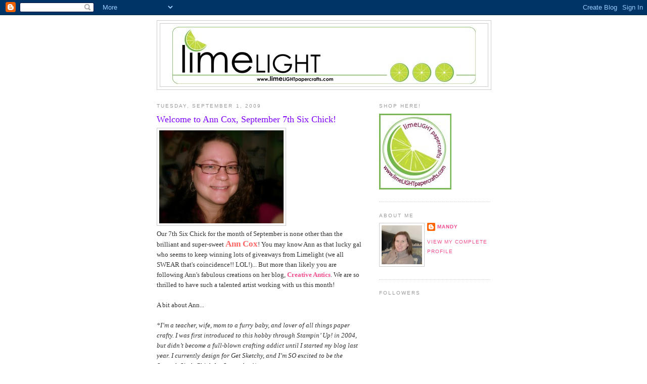

--- FILE ---
content_type: text/html; charset=UTF-8
request_url: https://limelightpapercrafts.blogspot.com/2009/09/welcome-to-ann-cox-september-7th-six.html?showComment=1251813612424
body_size: 20582
content:
<!DOCTYPE html>
<html dir='ltr'>
<head>
<link href='https://www.blogger.com/static/v1/widgets/2944754296-widget_css_bundle.css' rel='stylesheet' type='text/css'/>
<meta content='text/html; charset=UTF-8' http-equiv='Content-Type'/>
<meta content='blogger' name='generator'/>
<link href='https://limelightpapercrafts.blogspot.com/favicon.ico' rel='icon' type='image/x-icon'/>
<link href='http://limelightpapercrafts.blogspot.com/2009/09/welcome-to-ann-cox-september-7th-six.html' rel='canonical'/>
<link rel="alternate" type="application/atom+xml" title="Limelight Papercrafts! - Atom" href="https://limelightpapercrafts.blogspot.com/feeds/posts/default" />
<link rel="alternate" type="application/rss+xml" title="Limelight Papercrafts! - RSS" href="https://limelightpapercrafts.blogspot.com/feeds/posts/default?alt=rss" />
<link rel="service.post" type="application/atom+xml" title="Limelight Papercrafts! - Atom" href="https://www.blogger.com/feeds/8831022860939048266/posts/default" />

<link rel="alternate" type="application/atom+xml" title="Limelight Papercrafts! - Atom" href="https://limelightpapercrafts.blogspot.com/feeds/2812231688155421252/comments/default" />
<!--Can't find substitution for tag [blog.ieCssRetrofitLinks]-->
<link href='https://blogger.googleusercontent.com/img/b/R29vZ2xl/AVvXsEiRKO6-R_eDX9ykXw0D2gsA86n2FO_ycJ3kg7-LPlpJzsJlJOiwn8BpVzr_qcVp5k-I001YLKZGbG6wZ2F6_e1ZFj7a0cWu8e_b8ds_GLll89AyTJtNpR-IHSg3Y_Aa1i_nzmABbdkZ2933/s320/Ann_Cox.JPG' rel='image_src'/>
<meta content='http://limelightpapercrafts.blogspot.com/2009/09/welcome-to-ann-cox-september-7th-six.html' property='og:url'/>
<meta content='Welcome to Ann Cox, September 7th Six Chick!' property='og:title'/>
<meta content='Our 7th Six Chick for the month of September is none other than the brilliant and super-sweet Ann Cox ! You may know Ann as that lucky gal w...' property='og:description'/>
<meta content='https://blogger.googleusercontent.com/img/b/R29vZ2xl/AVvXsEiRKO6-R_eDX9ykXw0D2gsA86n2FO_ycJ3kg7-LPlpJzsJlJOiwn8BpVzr_qcVp5k-I001YLKZGbG6wZ2F6_e1ZFj7a0cWu8e_b8ds_GLll89AyTJtNpR-IHSg3Y_Aa1i_nzmABbdkZ2933/w1200-h630-p-k-no-nu/Ann_Cox.JPG' property='og:image'/>
<title>Limelight Papercrafts!: Welcome to Ann Cox, September 7th Six Chick!</title>
<style id='page-skin-1' type='text/css'><!--
/*
-----------------------------------------------
Blogger Template Style
Name:     Minima
Date:     26 Feb 2004
Updated by: Blogger Team
----------------------------------------------- */
/* Use this with templates/template-twocol.html */
body {
background:#ffffff;
margin:0;
color:#333333;
font:x-small Georgia Serif;
font-size/* */:/**/small;
font-size: /**/small;
text-align: center;
}
a:link {
color:#f24c8e;
text-decoration:none;
}
a:visited {
color:#999999;
text-decoration:none;
}
a:hover {
color:#7f00ff;
text-decoration:underline;
}
a img {
border-width:0;
}
/* Header
-----------------------------------------------
*/
#header-wrapper {
width:660px;
margin:0 auto 10px;
border:1px solid #cccccc;
}
#header-inner {
background-position: center;
margin-left: auto;
margin-right: auto;
}
#header {
margin: 5px;
border: 1px solid #cccccc;
text-align: center;
color:#80FF00;
}
#header h1 {
margin:5px 5px 0;
padding:15px 20px .25em;
line-height:1.2em;
text-transform:uppercase;
letter-spacing:.2em;
font: normal bold 322% Georgia, Serif;
}
#header a {
color:#80FF00;
text-decoration:none;
}
#header a:hover {
color:#80FF00;
}
#header .description {
margin:0 5px 5px;
padding:0 20px 15px;
max-width:700px;
text-transform:uppercase;
letter-spacing:.2em;
line-height: 1.4em;
font: normal normal 78% 'Trebuchet MS', Trebuchet, Arial, Verdana, Sans-serif;
color: #999999;
}
#header img {
margin-left: auto;
margin-right: auto;
}
/* Outer-Wrapper
----------------------------------------------- */
#outer-wrapper {
width: 660px;
margin:0 auto;
padding:10px;
text-align:left;
font: normal normal 100% Georgia, Serif;
}
#main-wrapper {
width: 410px;
float: left;
word-wrap: break-word; /* fix for long text breaking sidebar float in IE */
overflow: hidden;     /* fix for long non-text content breaking IE sidebar float */
}
#sidebar-wrapper {
width: 220px;
float: right;
word-wrap: break-word; /* fix for long text breaking sidebar float in IE */
overflow: hidden;      /* fix for long non-text content breaking IE sidebar float */
}
/* Headings
----------------------------------------------- */
h2 {
margin:1.5em 0 .75em;
font:normal normal 78% 'Trebuchet MS',Trebuchet,Arial,Verdana,Sans-serif;
line-height: 1.4em;
text-transform:uppercase;
letter-spacing:.2em;
color:#999999;
}
/* Posts
-----------------------------------------------
*/
h2.date-header {
margin:1.5em 0 .5em;
}
.post {
margin:.5em 0 1.5em;
border-bottom:1px dotted #cccccc;
padding-bottom:1.5em;
}
.post h3 {
margin:.25em 0 0;
padding:0 0 4px;
font-size:140%;
font-weight:normal;
line-height:1.4em;
color:#7f00ff;
}
.post h3 a, .post h3 a:visited, .post h3 strong {
display:block;
text-decoration:none;
color:#7f00ff;
font-weight:normal;
}
.post h3 strong, .post h3 a:hover {
color:#333333;
}
.post-body {
margin:0 0 .75em;
line-height:1.6em;
}
.post-body blockquote {
line-height:1.3em;
}
.post-footer {
margin: .75em 0;
color:#999999;
text-transform:uppercase;
letter-spacing:.1em;
font: normal normal 78% 'Trebuchet MS', Trebuchet, Arial, Verdana, Sans-serif;
line-height: 1.4em;
}
.comment-link {
margin-left:.6em;
}
.post img, table.tr-caption-container {
padding:4px;
border:1px solid #cccccc;
}
.tr-caption-container img {
border: none;
padding: 0;
}
.post blockquote {
margin:1em 20px;
}
.post blockquote p {
margin:.75em 0;
}
/* Comments
----------------------------------------------- */
#comments h4 {
margin:1em 0;
font-weight: bold;
line-height: 1.4em;
text-transform:uppercase;
letter-spacing:.2em;
color: #999999;
}
#comments-block {
margin:1em 0 1.5em;
line-height:1.6em;
}
#comments-block .comment-author {
margin:.5em 0;
}
#comments-block .comment-body {
margin:.25em 0 0;
}
#comments-block .comment-footer {
margin:-.25em 0 2em;
line-height: 1.4em;
text-transform:uppercase;
letter-spacing:.1em;
}
#comments-block .comment-body p {
margin:0 0 .75em;
}
.deleted-comment {
font-style:italic;
color:gray;
}
#blog-pager-newer-link {
float: left;
}
#blog-pager-older-link {
float: right;
}
#blog-pager {
text-align: center;
}
.feed-links {
clear: both;
line-height: 2.5em;
}
/* Sidebar Content
----------------------------------------------- */
.sidebar {
color: #666666;
line-height: 1.5em;
}
.sidebar ul {
list-style:none;
margin:0 0 0;
padding:0 0 0;
}
.sidebar li {
margin:0;
padding-top:0;
padding-right:0;
padding-bottom:.25em;
padding-left:15px;
text-indent:-15px;
line-height:1.5em;
}
.sidebar .widget, .main .widget {
border-bottom:1px dotted #cccccc;
margin:0 0 1.5em;
padding:0 0 1.5em;
}
.main .Blog {
border-bottom-width: 0;
}
/* Profile
----------------------------------------------- */
.profile-img {
float: left;
margin-top: 0;
margin-right: 5px;
margin-bottom: 5px;
margin-left: 0;
padding: 4px;
border: 1px solid #cccccc;
}
.profile-data {
margin:0;
text-transform:uppercase;
letter-spacing:.1em;
font: normal normal 78% 'Trebuchet MS', Trebuchet, Arial, Verdana, Sans-serif;
color: #999999;
font-weight: bold;
line-height: 1.6em;
}
.profile-datablock {
margin:.5em 0 .5em;
}
.profile-textblock {
margin: 0.5em 0;
line-height: 1.6em;
}
.profile-link {
font: normal normal 78% 'Trebuchet MS', Trebuchet, Arial, Verdana, Sans-serif;
text-transform: uppercase;
letter-spacing: .1em;
}
/* Footer
----------------------------------------------- */
#footer {
width:660px;
clear:both;
margin:0 auto;
padding-top:15px;
line-height: 1.6em;
text-transform:uppercase;
letter-spacing:.1em;
text-align: center;
}

--></style>
<link href='https://www.blogger.com/dyn-css/authorization.css?targetBlogID=8831022860939048266&amp;zx=439b864f-1cbe-4749-a04e-62f2f9f1c972' media='none' onload='if(media!=&#39;all&#39;)media=&#39;all&#39;' rel='stylesheet'/><noscript><link href='https://www.blogger.com/dyn-css/authorization.css?targetBlogID=8831022860939048266&amp;zx=439b864f-1cbe-4749-a04e-62f2f9f1c972' rel='stylesheet'/></noscript>
<meta name='google-adsense-platform-account' content='ca-host-pub-1556223355139109'/>
<meta name='google-adsense-platform-domain' content='blogspot.com'/>

</head>
<body>
<div class='navbar section' id='navbar'><div class='widget Navbar' data-version='1' id='Navbar1'><script type="text/javascript">
    function setAttributeOnload(object, attribute, val) {
      if(window.addEventListener) {
        window.addEventListener('load',
          function(){ object[attribute] = val; }, false);
      } else {
        window.attachEvent('onload', function(){ object[attribute] = val; });
      }
    }
  </script>
<div id="navbar-iframe-container"></div>
<script type="text/javascript" src="https://apis.google.com/js/platform.js"></script>
<script type="text/javascript">
      gapi.load("gapi.iframes:gapi.iframes.style.bubble", function() {
        if (gapi.iframes && gapi.iframes.getContext) {
          gapi.iframes.getContext().openChild({
              url: 'https://www.blogger.com/navbar/8831022860939048266?po\x3d2812231688155421252\x26origin\x3dhttps://limelightpapercrafts.blogspot.com',
              where: document.getElementById("navbar-iframe-container"),
              id: "navbar-iframe"
          });
        }
      });
    </script><script type="text/javascript">
(function() {
var script = document.createElement('script');
script.type = 'text/javascript';
script.src = '//pagead2.googlesyndication.com/pagead/js/google_top_exp.js';
var head = document.getElementsByTagName('head')[0];
if (head) {
head.appendChild(script);
}})();
</script>
</div></div>
<div id='outer-wrapper'><div id='wrap2'>
<!-- skip links for text browsers -->
<span id='skiplinks' style='display:none;'>
<a href='#main'>skip to main </a> |
      <a href='#sidebar'>skip to sidebar</a>
</span>
<div id='header-wrapper'>
<div class='header section' id='header'><div class='widget Header' data-version='1' id='Header1'>
<div id='header-inner'>
<a href='https://limelightpapercrafts.blogspot.com/' style='display: block'>
<img alt='Limelight Papercrafts!' height='124px; ' id='Header1_headerimg' src='https://blogger.googleusercontent.com/img/b/R29vZ2xl/AVvXsEg26gf0LZ1HhvFXs3KYvycHqZxu55BO7e7oNEcLZBihPdI_j4WqPb2QRsMM1yHZhdUb5u4BHu2CnJ4MyEjxgpyK8e1aPqidtDZIBsGg9pRxnD-x7HPPgRZ9S3zsBL5Y3WGYRvtoh1dCxeku/s1600-r/limelightheader.jpg' style='display: block' width='612px; '/>
</a>
</div>
</div></div>
</div>
<div id='content-wrapper'>
<div id='crosscol-wrapper' style='text-align:center'>
<div class='crosscol no-items section' id='crosscol'></div>
</div>
<div id='main-wrapper'>
<div class='main section' id='main'><div class='widget Blog' data-version='1' id='Blog1'>
<div class='blog-posts hfeed'>

          <div class="date-outer">
        
<h2 class='date-header'><span>Tuesday, September 1, 2009</span></h2>

          <div class="date-posts">
        
<div class='post-outer'>
<div class='post hentry uncustomized-post-template' itemprop='blogPost' itemscope='itemscope' itemtype='http://schema.org/BlogPosting'>
<meta content='https://blogger.googleusercontent.com/img/b/R29vZ2xl/AVvXsEiRKO6-R_eDX9ykXw0D2gsA86n2FO_ycJ3kg7-LPlpJzsJlJOiwn8BpVzr_qcVp5k-I001YLKZGbG6wZ2F6_e1ZFj7a0cWu8e_b8ds_GLll89AyTJtNpR-IHSg3Y_Aa1i_nzmABbdkZ2933/s320/Ann_Cox.JPG' itemprop='image_url'/>
<meta content='8831022860939048266' itemprop='blogId'/>
<meta content='2812231688155421252' itemprop='postId'/>
<a name='2812231688155421252'></a>
<h3 class='post-title entry-title' itemprop='name'>
Welcome to Ann Cox, September 7th Six Chick!
</h3>
<div class='post-header'>
<div class='post-header-line-1'></div>
</div>
<div class='post-body entry-content' id='post-body-2812231688155421252' itemprop='description articleBody'>
<a href="https://blogger.googleusercontent.com/img/b/R29vZ2xl/AVvXsEiRKO6-R_eDX9ykXw0D2gsA86n2FO_ycJ3kg7-LPlpJzsJlJOiwn8BpVzr_qcVp5k-I001YLKZGbG6wZ2F6_e1ZFj7a0cWu8e_b8ds_GLll89AyTJtNpR-IHSg3Y_Aa1i_nzmABbdkZ2933/s1600-h/Ann_Cox.JPG" onblur="try {parent.deselectBloggerImageGracefully();} catch(e) {}"><img alt="" border="0" id="BLOGGER_PHOTO_ID_5375565324277900370" src="https://blogger.googleusercontent.com/img/b/R29vZ2xl/AVvXsEiRKO6-R_eDX9ykXw0D2gsA86n2FO_ycJ3kg7-LPlpJzsJlJOiwn8BpVzr_qcVp5k-I001YLKZGbG6wZ2F6_e1ZFj7a0cWu8e_b8ds_GLll89AyTJtNpR-IHSg3Y_Aa1i_nzmABbdkZ2933/s320/Ann_Cox.JPG" style="cursor: pointer; width: 246px; height: 184px;" /></a><br />Our 7th Six Chick for the month of September is none other than the brilliant and super-sweet <span style="color: rgb(255, 102, 102);font-size:130%;" ><span style="font-weight: bold;">Ann Cox</span></span>! You may know Ann as that lucky gal who seems to keep winning lots of giveaways from Limelight (we all SWEAR that's coincidence!! LOL!)... But more than likely you are following Ann's fabulous creations on her blog, <a href="http://creativeantics.blogspot.com/" style="font-weight: bold;">Creative Antics</a>. We are so thrilled to have such a talented artist working with us this month!<br /><br />A bit about Ann...<br /><br /><span style="font-style: italic;">*I&#8217;m a teacher, wife, mom to a furry baby, and lover of all things paper crafty. I was first introduced to this hobby through Stampin&#8217; Up! in 2004, but didn&#8217;t become a full-blown crafting addict until I started my blog last year.  I currently design for Get Sketchy, and I&#8217;m SO excited to be the Seventh Sixth Chick for September!*</span><br /><br />And here are just a few of Ann's recent beauties, straight from her blog...<br /><a href="https://blogger.googleusercontent.com/img/b/R29vZ2xl/AVvXsEjee6lnZzZNtyLYLHVqzQbdy2JxYgimUBZS0T139SPiQr4atc0mNOofIpJ523SsS93k1fHVRzGXzz98NhaaW_zOAB9IlKbc0KroPwLx9apXdGE0AEW2p7qDov_Bj3a16tmsC5p5D1v7Ck5r/s1600-h/ann1.JPG" onblur="try {parent.deselectBloggerImageGracefully();} catch(e) {}"><img alt="" border="0" id="BLOGGER_PHOTO_ID_5375565331856421858" src="https://blogger.googleusercontent.com/img/b/R29vZ2xl/AVvXsEjee6lnZzZNtyLYLHVqzQbdy2JxYgimUBZS0T139SPiQr4atc0mNOofIpJ523SsS93k1fHVRzGXzz98NhaaW_zOAB9IlKbc0KroPwLx9apXdGE0AEW2p7qDov_Bj3a16tmsC5p5D1v7Ck5r/s320/ann1.JPG" style="cursor: pointer; width: 257px; height: 320px;" /></a><a href="https://blogger.googleusercontent.com/img/b/R29vZ2xl/AVvXsEhqGv6H2zyQt0rzH-Y8g_1X9JrD4rXUvxAt2qgbMUFP3WEtiIBNR9re-x0xw5ztt3CMnFe24oYKpnwVnElE76JgB5flTkrTar96jr0g9NufiwaRkPK0HVHrJA9wOI9sYy9QZILNKC7tmSQJ/s1600-h/ann2.JPG" onblur="try {parent.deselectBloggerImageGracefully();} catch(e) {}"><img alt="" border="0" id="BLOGGER_PHOTO_ID_5375565339733316018" src="https://blogger.googleusercontent.com/img/b/R29vZ2xl/AVvXsEhqGv6H2zyQt0rzH-Y8g_1X9JrD4rXUvxAt2qgbMUFP3WEtiIBNR9re-x0xw5ztt3CMnFe24oYKpnwVnElE76JgB5flTkrTar96jr0g9NufiwaRkPK0HVHrJA9wOI9sYy9QZILNKC7tmSQJ/s320/ann2.JPG" style="cursor: pointer; width: 320px; height: 304px;" /></a><a href="https://blogger.googleusercontent.com/img/b/R29vZ2xl/AVvXsEiZIBEVgiwcnxUX3m-0rY0hRNKQOG9ETddNcU7fHc6uxhRB-hZJ-rIzz9-yAxcfRc4nhnLyBy5nGxm37IuxJwDIdTwOGpFXhVNwA6d9Km9E-hssJU0QhUFXCemVFGcQ0g8RVluu0tT5LwF8/s1600-h/ann3.JPG" onblur="try {parent.deselectBloggerImageGracefully();} catch(e) {}"><img alt="" border="0" id="BLOGGER_PHOTO_ID_5375565351257645730" src="https://blogger.googleusercontent.com/img/b/R29vZ2xl/AVvXsEiZIBEVgiwcnxUX3m-0rY0hRNKQOG9ETddNcU7fHc6uxhRB-hZJ-rIzz9-yAxcfRc4nhnLyBy5nGxm37IuxJwDIdTwOGpFXhVNwA6d9Km9E-hssJU0QhUFXCemVFGcQ0g8RVluu0tT5LwF8/s320/ann3.JPG" style="cursor: pointer; width: 320px; height: 252px;" /></a>
<div style='clear: both;'></div>
</div>
<div class='post-footer'>
<div class='post-footer-line post-footer-line-1'>
<span class='post-author vcard'>
Posted by
<span class='fn' itemprop='author' itemscope='itemscope' itemtype='http://schema.org/Person'>
<meta content='https://www.blogger.com/profile/02822123773006256313' itemprop='url'/>
<a class='g-profile' href='https://www.blogger.com/profile/02822123773006256313' rel='author' title='author profile'>
<span itemprop='name'>Mandy</span>
</a>
</span>
</span>
<span class='post-timestamp'>
at
<meta content='http://limelightpapercrafts.blogspot.com/2009/09/welcome-to-ann-cox-september-7th-six.html' itemprop='url'/>
<a class='timestamp-link' href='https://limelightpapercrafts.blogspot.com/2009/09/welcome-to-ann-cox-september-7th-six.html' rel='bookmark' title='permanent link'><abbr class='published' itemprop='datePublished' title='2009-09-01T00:00:00-04:00'>12:00&#8239;AM</abbr></a>
</span>
<span class='post-comment-link'>
</span>
<span class='post-icons'>
<span class='item-control blog-admin pid-1361604370'>
<a href='https://www.blogger.com/post-edit.g?blogID=8831022860939048266&postID=2812231688155421252&from=pencil' title='Edit Post'>
<img alt='' class='icon-action' height='18' src='https://resources.blogblog.com/img/icon18_edit_allbkg.gif' width='18'/>
</a>
</span>
</span>
<div class='post-share-buttons goog-inline-block'>
</div>
</div>
<div class='post-footer-line post-footer-line-2'>
<span class='post-labels'>
</span>
</div>
<div class='post-footer-line post-footer-line-3'>
<span class='post-location'>
</span>
</div>
</div>
</div>
<div class='comments' id='comments'>
<a name='comments'></a>
<h4>8 comments:</h4>
<div id='Blog1_comments-block-wrapper'>
<dl class='avatar-comment-indent' id='comments-block'>
<dt class='comment-author ' id='c5937379429528525744'>
<a name='c5937379429528525744'></a>
<div class="avatar-image-container vcard"><span dir="ltr"><a href="https://www.blogger.com/profile/04215205674430912886" target="" rel="nofollow" onclick="" class="avatar-hovercard" id="av-5937379429528525744-04215205674430912886"><img src="https://resources.blogblog.com/img/blank.gif" width="35" height="35" class="delayLoad" style="display: none;" longdesc="//blogger.googleusercontent.com/img/b/R29vZ2xl/AVvXsEiqgwSvDNQtY4k4vklueEoRXH8U66pT9of7IP0TruPb0jcr0BVhuferDPZW23U05gZ2aO1SBxxxH2mV-mTysuTcrwuyI4e4Z6FluEbJWurVkl57fZvqA02JDf6GHLqUlw/s45-c/SCS.jpg" alt="" title="Ann">

<noscript><img src="//blogger.googleusercontent.com/img/b/R29vZ2xl/AVvXsEiqgwSvDNQtY4k4vklueEoRXH8U66pT9of7IP0TruPb0jcr0BVhuferDPZW23U05gZ2aO1SBxxxH2mV-mTysuTcrwuyI4e4Z6FluEbJWurVkl57fZvqA02JDf6GHLqUlw/s45-c/SCS.jpg" width="35" height="35" class="photo" alt=""></noscript></a></span></div>
<a href='https://www.blogger.com/profile/04215205674430912886' rel='nofollow'>Ann</a>
said...
</dt>
<dd class='comment-body' id='Blog1_cmt-5937379429528525744'>
<p>
Thanks for having me on your team, Mandy!  I am SO excited to be working with you all! :D
</p>
</dd>
<dd class='comment-footer'>
<span class='comment-timestamp'>
<a href='https://limelightpapercrafts.blogspot.com/2009/09/welcome-to-ann-cox-september-7th-six.html?showComment=1251777877244#c5937379429528525744' title='comment permalink'>
September 1, 2009 at 12:04&#8239;AM
</a>
<span class='item-control blog-admin pid-1586334517'>
<a class='comment-delete' href='https://www.blogger.com/comment/delete/8831022860939048266/5937379429528525744' title='Delete Comment'>
<img src='https://resources.blogblog.com/img/icon_delete13.gif'/>
</a>
</span>
</span>
</dd>
<dt class='comment-author ' id='c7849049396336692300'>
<a name='c7849049396336692300'></a>
<div class="avatar-image-container vcard"><span dir="ltr"><a href="https://www.blogger.com/profile/02167875120667262365" target="" rel="nofollow" onclick="" class="avatar-hovercard" id="av-7849049396336692300-02167875120667262365"><img src="https://resources.blogblog.com/img/blank.gif" width="35" height="35" class="delayLoad" style="display: none;" longdesc="//blogger.googleusercontent.com/img/b/R29vZ2xl/AVvXsEhyelITWa80JlBej_uKZsCn2IDHFfqVLsaUp_d8h6xY6m59cxAB0OErccdlaNDC5oyRTaa_6UEf17IqKmrNuMyXsUUEW1yL9iSwpPYtDqE1JppscJWy5NZRkmO5ouQ2Yw/s45-c/2-22-11+medium.jpg" alt="" title="Lorie">

<noscript><img src="//blogger.googleusercontent.com/img/b/R29vZ2xl/AVvXsEhyelITWa80JlBej_uKZsCn2IDHFfqVLsaUp_d8h6xY6m59cxAB0OErccdlaNDC5oyRTaa_6UEf17IqKmrNuMyXsUUEW1yL9iSwpPYtDqE1JppscJWy5NZRkmO5ouQ2Yw/s45-c/2-22-11+medium.jpg" width="35" height="35" class="photo" alt=""></noscript></a></span></div>
<a href='https://www.blogger.com/profile/02167875120667262365' rel='nofollow'>Lorie</a>
said...
</dt>
<dd class='comment-body' id='Blog1_cmt-7849049396336692300'>
<p>
Hi Ann!  Glad to have you!  :o)
</p>
</dd>
<dd class='comment-footer'>
<span class='comment-timestamp'>
<a href='https://limelightpapercrafts.blogspot.com/2009/09/welcome-to-ann-cox-september-7th-six.html?showComment=1251779986227#c7849049396336692300' title='comment permalink'>
September 1, 2009 at 12:39&#8239;AM
</a>
<span class='item-control blog-admin pid-289298491'>
<a class='comment-delete' href='https://www.blogger.com/comment/delete/8831022860939048266/7849049396336692300' title='Delete Comment'>
<img src='https://resources.blogblog.com/img/icon_delete13.gif'/>
</a>
</span>
</span>
</dd>
<dt class='comment-author ' id='c3811528501587948871'>
<a name='c3811528501587948871'></a>
<div class="avatar-image-container vcard"><span dir="ltr"><a href="https://www.blogger.com/profile/13761473551410517900" target="" rel="nofollow" onclick="" class="avatar-hovercard" id="av-3811528501587948871-13761473551410517900"><img src="https://resources.blogblog.com/img/blank.gif" width="35" height="35" class="delayLoad" style="display: none;" longdesc="//blogger.googleusercontent.com/img/b/R29vZ2xl/AVvXsEg5yZtXtxxfGuHKwDn4F2aLSoxNGjyLWC0GJQTDv9zBRBwWueB_XBekVAi9P3I-1zMhKOhWwPoTC5JZE8K7emsPC2XS5_q5jB_a9JOWN5FBOP1zT-u3RXGhxHa9cI_xT-o/s45-c/DD0518headshot.jpg" alt="" title="Ravengirl">

<noscript><img src="//blogger.googleusercontent.com/img/b/R29vZ2xl/AVvXsEg5yZtXtxxfGuHKwDn4F2aLSoxNGjyLWC0GJQTDv9zBRBwWueB_XBekVAi9P3I-1zMhKOhWwPoTC5JZE8K7emsPC2XS5_q5jB_a9JOWN5FBOP1zT-u3RXGhxHa9cI_xT-o/s45-c/DD0518headshot.jpg" width="35" height="35" class="photo" alt=""></noscript></a></span></div>
<a href='https://www.blogger.com/profile/13761473551410517900' rel='nofollow'>Ravengirl</a>
said...
</dt>
<dd class='comment-body' id='Blog1_cmt-3811528501587948871'>
<p>
Welcome Ann!  These are such lovely cards that a posted today!  I look forward to seeing more of your work!
</p>
</dd>
<dd class='comment-footer'>
<span class='comment-timestamp'>
<a href='https://limelightpapercrafts.blogspot.com/2009/09/welcome-to-ann-cox-september-7th-six.html?showComment=1251813443124#c3811528501587948871' title='comment permalink'>
September 1, 2009 at 9:57&#8239;AM
</a>
<span class='item-control blog-admin pid-1931642991'>
<a class='comment-delete' href='https://www.blogger.com/comment/delete/8831022860939048266/3811528501587948871' title='Delete Comment'>
<img src='https://resources.blogblog.com/img/icon_delete13.gif'/>
</a>
</span>
</span>
</dd>
<dt class='comment-author ' id='c276557206524679273'>
<a name='c276557206524679273'></a>
<div class="avatar-image-container vcard"><span dir="ltr"><a href="https://www.blogger.com/profile/16011852987548593238" target="" rel="nofollow" onclick="" class="avatar-hovercard" id="av-276557206524679273-16011852987548593238"><img src="https://resources.blogblog.com/img/blank.gif" width="35" height="35" class="delayLoad" style="display: none;" longdesc="//4.bp.blogspot.com/-5oUTegM3s-I/ZUjYugurSWI/AAAAAAABw-Y/1PLyO7ViO54syie7XZ9bKZC5DHE82EGBwCK4BGAYYCw/s35/pic2WP.jpg" alt="" title="~amy~">

<noscript><img src="//4.bp.blogspot.com/-5oUTegM3s-I/ZUjYugurSWI/AAAAAAABw-Y/1PLyO7ViO54syie7XZ9bKZC5DHE82EGBwCK4BGAYYCw/s35/pic2WP.jpg" width="35" height="35" class="photo" alt=""></noscript></a></span></div>
<a href='https://www.blogger.com/profile/16011852987548593238' rel='nofollow'>~amy~</a>
said...
</dt>
<dd class='comment-body' id='Blog1_cmt-276557206524679273'>
<p>
Yahooooooo for ANN!!!!!!!  She absolutely ROCKS!!!
</p>
</dd>
<dd class='comment-footer'>
<span class='comment-timestamp'>
<a href='https://limelightpapercrafts.blogspot.com/2009/09/welcome-to-ann-cox-september-7th-six.html?showComment=1251813612424#c276557206524679273' title='comment permalink'>
September 1, 2009 at 10:00&#8239;AM
</a>
<span class='item-control blog-admin pid-1814425354'>
<a class='comment-delete' href='https://www.blogger.com/comment/delete/8831022860939048266/276557206524679273' title='Delete Comment'>
<img src='https://resources.blogblog.com/img/icon_delete13.gif'/>
</a>
</span>
</span>
</dd>
<dt class='comment-author ' id='c5382865313631465131'>
<a name='c5382865313631465131'></a>
<div class="avatar-image-container vcard"><span dir="ltr"><a href="https://www.blogger.com/profile/16482042234681469945" target="" rel="nofollow" onclick="" class="avatar-hovercard" id="av-5382865313631465131-16482042234681469945"><img src="https://resources.blogblog.com/img/blank.gif" width="35" height="35" class="delayLoad" style="display: none;" longdesc="//blogger.googleusercontent.com/img/b/R29vZ2xl/AVvXsEjuMELBZeXZuQVuEtvkqpND7BCPNmJyQPVU4Z084xKdI_EJghAK4hZt6S-eyxfBB2GHQMm6kQ-U773tooxcQehMWtfytpqIewEqn7xZTgfWRIK-UtcG0VP-j1ArI1YAjTM/s45-c/1796638_10154693995335282_2935647581548362187_n.jpg" alt="" title="Jennie">

<noscript><img src="//blogger.googleusercontent.com/img/b/R29vZ2xl/AVvXsEjuMELBZeXZuQVuEtvkqpND7BCPNmJyQPVU4Z084xKdI_EJghAK4hZt6S-eyxfBB2GHQMm6kQ-U773tooxcQehMWtfytpqIewEqn7xZTgfWRIK-UtcG0VP-j1ArI1YAjTM/s45-c/1796638_10154693995335282_2935647581548362187_n.jpg" width="35" height="35" class="photo" alt=""></noscript></a></span></div>
<a href='https://www.blogger.com/profile/16482042234681469945' rel='nofollow'>Jennie</a>
said...
</dt>
<dd class='comment-body' id='Blog1_cmt-5382865313631465131'>
<p>
Hooray for Ann!!  Lovely cards and the perfect addition :o)
</p>
</dd>
<dd class='comment-footer'>
<span class='comment-timestamp'>
<a href='https://limelightpapercrafts.blogspot.com/2009/09/welcome-to-ann-cox-september-7th-six.html?showComment=1251816051629#c5382865313631465131' title='comment permalink'>
September 1, 2009 at 10:40&#8239;AM
</a>
<span class='item-control blog-admin pid-3872155'>
<a class='comment-delete' href='https://www.blogger.com/comment/delete/8831022860939048266/5382865313631465131' title='Delete Comment'>
<img src='https://resources.blogblog.com/img/icon_delete13.gif'/>
</a>
</span>
</span>
</dd>
<dt class='comment-author ' id='c5633095456097006764'>
<a name='c5633095456097006764'></a>
<div class="avatar-image-container vcard"><span dir="ltr"><a href="https://www.blogger.com/profile/16445533192901894488" target="" rel="nofollow" onclick="" class="avatar-hovercard" id="av-5633095456097006764-16445533192901894488"><img src="https://resources.blogblog.com/img/blank.gif" width="35" height="35" class="delayLoad" style="display: none;" longdesc="//1.bp.blogspot.com/_DEoY95Z1ahs/SXo5u-R5G8I/AAAAAAAAAQs/AJ0aCWWJVx8/S45-s35/mspfd266%2Bavatar.JPG" alt="" title="Pat (mspfd)">

<noscript><img src="//1.bp.blogspot.com/_DEoY95Z1ahs/SXo5u-R5G8I/AAAAAAAAAQs/AJ0aCWWJVx8/S45-s35/mspfd266%2Bavatar.JPG" width="35" height="35" class="photo" alt=""></noscript></a></span></div>
<a href='https://www.blogger.com/profile/16445533192901894488' rel='nofollow'>Pat (mspfd)</a>
said...
</dt>
<dd class='comment-body' id='Blog1_cmt-5633095456097006764'>
<p>
Congratulations, Ann!  The team is lucky to have you!!
</p>
</dd>
<dd class='comment-footer'>
<span class='comment-timestamp'>
<a href='https://limelightpapercrafts.blogspot.com/2009/09/welcome-to-ann-cox-september-7th-six.html?showComment=1251821909435#c5633095456097006764' title='comment permalink'>
September 1, 2009 at 12:18&#8239;PM
</a>
<span class='item-control blog-admin pid-2026831971'>
<a class='comment-delete' href='https://www.blogger.com/comment/delete/8831022860939048266/5633095456097006764' title='Delete Comment'>
<img src='https://resources.blogblog.com/img/icon_delete13.gif'/>
</a>
</span>
</span>
</dd>
<dt class='comment-author ' id='c3028728914010878458'>
<a name='c3028728914010878458'></a>
<div class="avatar-image-container vcard"><span dir="ltr"><a href="https://www.blogger.com/profile/07606461913374694210" target="" rel="nofollow" onclick="" class="avatar-hovercard" id="av-3028728914010878458-07606461913374694210"><img src="https://resources.blogblog.com/img/blank.gif" width="35" height="35" class="delayLoad" style="display: none;" longdesc="//blogger.googleusercontent.com/img/b/R29vZ2xl/AVvXsEiwUK5ZHHuzCvw-nVl7RFa3h6xoioHknKchsyh9H6_x8MOIZ5B0mNfnBUo-eTJr0S5Q-POwLv678rYM2rbPkxin2hyrXVDX8ykwtXH-YA3oppAOdO8jntc2brFa_W5PP7s/s45-c/image.jpeg" alt="" title="Lisa H.">

<noscript><img src="//blogger.googleusercontent.com/img/b/R29vZ2xl/AVvXsEiwUK5ZHHuzCvw-nVl7RFa3h6xoioHknKchsyh9H6_x8MOIZ5B0mNfnBUo-eTJr0S5Q-POwLv678rYM2rbPkxin2hyrXVDX8ykwtXH-YA3oppAOdO8jntc2brFa_W5PP7s/s45-c/image.jpeg" width="35" height="35" class="photo" alt=""></noscript></a></span></div>
<a href='https://www.blogger.com/profile/07606461913374694210' rel='nofollow'>Lisa H.</a>
said...
</dt>
<dd class='comment-body' id='Blog1_cmt-3028728914010878458'>
<p>
welcome, welcome! love your stuff, Ann!
</p>
</dd>
<dd class='comment-footer'>
<span class='comment-timestamp'>
<a href='https://limelightpapercrafts.blogspot.com/2009/09/welcome-to-ann-cox-september-7th-six.html?showComment=1251914772851#c3028728914010878458' title='comment permalink'>
September 2, 2009 at 2:06&#8239;PM
</a>
<span class='item-control blog-admin pid-1408398276'>
<a class='comment-delete' href='https://www.blogger.com/comment/delete/8831022860939048266/3028728914010878458' title='Delete Comment'>
<img src='https://resources.blogblog.com/img/icon_delete13.gif'/>
</a>
</span>
</span>
</dd>
<dt class='comment-author ' id='c7974597813060136436'>
<a name='c7974597813060136436'></a>
<div class="avatar-image-container avatar-stock"><span dir="ltr"><a href="https://www.blogger.com/profile/00076575155003572680" target="" rel="nofollow" onclick="" class="avatar-hovercard" id="av-7974597813060136436-00076575155003572680"><img src="//www.blogger.com/img/blogger_logo_round_35.png" width="35" height="35" alt="" title="Becky Carafa">

</a></span></div>
<a href='https://www.blogger.com/profile/00076575155003572680' rel='nofollow'>Becky Carafa</a>
said...
</dt>
<dd class='comment-body' id='Blog1_cmt-7974597813060136436'>
<p>
Yay, Ann!  One of my peeps is in the Limelight!!!  Congrats!
</p>
</dd>
<dd class='comment-footer'>
<span class='comment-timestamp'>
<a href='https://limelightpapercrafts.blogspot.com/2009/09/welcome-to-ann-cox-september-7th-six.html?showComment=1251987585597#c7974597813060136436' title='comment permalink'>
September 3, 2009 at 10:19&#8239;AM
</a>
<span class='item-control blog-admin pid-1701499640'>
<a class='comment-delete' href='https://www.blogger.com/comment/delete/8831022860939048266/7974597813060136436' title='Delete Comment'>
<img src='https://resources.blogblog.com/img/icon_delete13.gif'/>
</a>
</span>
</span>
</dd>
</dl>
</div>
<p class='comment-footer'>
<a href='https://www.blogger.com/comment/fullpage/post/8831022860939048266/2812231688155421252' onclick='javascript:window.open(this.href, "bloggerPopup", "toolbar=0,location=0,statusbar=1,menubar=0,scrollbars=yes,width=640,height=500"); return false;'>Post a Comment</a>
</p>
</div>
</div>

        </div></div>
      
</div>
<div class='blog-pager' id='blog-pager'>
<span id='blog-pager-newer-link'>
<a class='blog-pager-newer-link' href='https://limelightpapercrafts.blogspot.com/2009/09/cool-beans-buttons-winner.html' id='Blog1_blog-pager-newer-link' title='Newer Post'>Newer Post</a>
</span>
<span id='blog-pager-older-link'>
<a class='blog-pager-older-link' href='https://limelightpapercrafts.blogspot.com/2009/08/farewell-to-tiffany-johnson.html' id='Blog1_blog-pager-older-link' title='Older Post'>Older Post</a>
</span>
<a class='home-link' href='https://limelightpapercrafts.blogspot.com/'>Home</a>
</div>
<div class='clear'></div>
<div class='post-feeds'>
<div class='feed-links'>
Subscribe to:
<a class='feed-link' href='https://limelightpapercrafts.blogspot.com/feeds/2812231688155421252/comments/default' target='_blank' type='application/atom+xml'>Post Comments (Atom)</a>
</div>
</div>
</div></div>
</div>
<div id='sidebar-wrapper'>
<div class='sidebar section' id='sidebar'><div class='widget Image' data-version='1' id='Image3'>
<h2>Shop here!</h2>
<div class='widget-content'>
<a href='http://limelightpapercrafts.com'>
<img alt='Shop here!' height='150' id='Image3_img' src='https://blogger.googleusercontent.com/img/b/R29vZ2xl/AVvXsEhmO6QdjxQVqDDMzGv5SOjXTyVxBTG1fO6LwslVvkFXBLAdtpOO1HwU37gjSNzNzSJw-bIawefNxjNIhLuPb0BZSG4Wj3q0P56046QLGFDfkMbe4TT304EigNaIZq9FedCB9U8R2Zlg2Up1/s150/limeLIGHTblinkie.jpg' width='143'/>
</a>
<br/>
</div>
<div class='clear'></div>
</div><div class='widget Profile' data-version='1' id='Profile1'>
<h2>About Me</h2>
<div class='widget-content'>
<a href='https://www.blogger.com/profile/02822123773006256313'><img alt='My photo' class='profile-img' height='77' src='//blogger.googleusercontent.com/img/b/R29vZ2xl/AVvXsEg3r1uhwVublMkNNxWYFPD38HuFrm8FXc4nYKGydmloJJ9hwpi2wg10gZi_wqUsl89pw7KiL4SEDq1Fb6mn29llE0WyqMo7YW3-1vJI15pqtfUuRHPENkqXitji9K1ToA/s220/mandyxmas.jpg' width='80'/></a>
<dl class='profile-datablock'>
<dt class='profile-data'>
<a class='profile-name-link g-profile' href='https://www.blogger.com/profile/02822123773006256313' rel='author' style='background-image: url(//www.blogger.com/img/logo-16.png);'>
Mandy
</a>
</dt>
</dl>
<a class='profile-link' href='https://www.blogger.com/profile/02822123773006256313' rel='author'>View my complete profile</a>
<div class='clear'></div>
</div>
</div><div class='widget Followers' data-version='1' id='Followers1'>
<h2 class='title'>Followers</h2>
<div class='widget-content'>
<div id='Followers1-wrapper'>
<div style='margin-right:2px;'>
<div><script type="text/javascript" src="https://apis.google.com/js/platform.js"></script>
<div id="followers-iframe-container"></div>
<script type="text/javascript">
    window.followersIframe = null;
    function followersIframeOpen(url) {
      gapi.load("gapi.iframes", function() {
        if (gapi.iframes && gapi.iframes.getContext) {
          window.followersIframe = gapi.iframes.getContext().openChild({
            url: url,
            where: document.getElementById("followers-iframe-container"),
            messageHandlersFilter: gapi.iframes.CROSS_ORIGIN_IFRAMES_FILTER,
            messageHandlers: {
              '_ready': function(obj) {
                window.followersIframe.getIframeEl().height = obj.height;
              },
              'reset': function() {
                window.followersIframe.close();
                followersIframeOpen("https://www.blogger.com/followers/frame/8831022860939048266?colors\x3dCgt0cmFuc3BhcmVudBILdHJhbnNwYXJlbnQaByM2NjY2NjYiByNmMjRjOGUqByNmZmZmZmYyByM3ZjAwZmY6ByM2NjY2NjZCByNmMjRjOGVKByM5OTk5OTlSByNmMjRjOGVaC3RyYW5zcGFyZW50\x26pageSize\x3d21\x26hl\x3den-US\x26origin\x3dhttps://limelightpapercrafts.blogspot.com");
              },
              'open': function(url) {
                window.followersIframe.close();
                followersIframeOpen(url);
              }
            }
          });
        }
      });
    }
    followersIframeOpen("https://www.blogger.com/followers/frame/8831022860939048266?colors\x3dCgt0cmFuc3BhcmVudBILdHJhbnNwYXJlbnQaByM2NjY2NjYiByNmMjRjOGUqByNmZmZmZmYyByM3ZjAwZmY6ByM2NjY2NjZCByNmMjRjOGVKByM5OTk5OTlSByNmMjRjOGVaC3RyYW5zcGFyZW50\x26pageSize\x3d21\x26hl\x3den-US\x26origin\x3dhttps://limelightpapercrafts.blogspot.com");
  </script></div>
</div>
</div>
<div class='clear'></div>
</div>
</div><div class='widget HTML' data-version='1' id='HTML1'>
<h2 class='title'>http://easyhitcounters.com</h2>
<div class='widget-content'>
<a href="http://easyhitcounters.com/stats.php?site=mandycheshire" target="_top"><img border="0" vspace="2" hspace="4" alt="Free Web Site Counter" src="https://lh3.googleusercontent.com/blogger_img_proxy/AEn0k_vb9AGVX6GNyCI_DHv5Q7ETK435Y3C5EwQAoHwob3QkPvBZWSIsA5J0yUOKxS1it1fJwi8JFn6YGq2NBpCL80HlEXFKasfj4el-tLPwAZSXqzw7gx6WepH6seeqK4wX4IS0dz-zkJC3uBAsOMo=s0-d" align="middle"></a><script src="//beta.easyhitcounters.com/counter/script.php?u=mandycheshire"></script>
<br/><a href="http://easyhitcounters.com/" target="_top"><font color="#666666">Free Counter</font></a>
</div>
<div class='clear'></div>
</div><div class='widget BlogList' data-version='1' id='BlogList1'>
<h2 class='title'>Limelight Papercrafts Sketch Team!</h2>
<div class='widget-content'>
<div class='blog-list-container' id='BlogList1_container'>
<ul id='BlogList1_blogs'>
<li style='display: block;'>
<div class='blog-icon'>
<img data-lateloadsrc='https://lh3.googleusercontent.com/blogger_img_proxy/AEn0k_uKrNxvg1KuxmwDBEXC3eKtJcAVIydBK8lnp41Z2lROuZ2z5InTEhRLsCtt0W42aACKBs3p4uXgJNJZIO9qG4swN7Ef8HFwe2ca5EU=s16-w16-h16' height='16' width='16'/>
</div>
<div class='blog-content'>
<div class='blog-title'>
<a href='http://llaurenb.blogspot.com/' target='_blank'>
Lauren Bergold</a>
</div>
<div class='item-content'>
<span class='item-title'>
<a href='http://llaurenb.blogspot.com/2026/01/thank-you-bouquet-doodles.html' target='_blank'>
Thank You Bouquet Doodles
</a>
</span>
</div>
</div>
<div style='clear: both;'></div>
</li>
<li style='display: block;'>
<div class='blog-icon'>
<img data-lateloadsrc='https://lh3.googleusercontent.com/blogger_img_proxy/AEn0k_s2HzFjzbsRieJQjKUwy-29cAhJXxF61_Wqnk3OsVR7-yiN7S9McCViUzpmihuaO0Ux_LZHeJ4KGmaQAlw_u1iraMouW5R0kCwRBDcbg5Q_v1q_=s16-w16-h16' height='16' width='16'/>
</div>
<div class='blog-content'>
<div class='blog-title'>
<a href='http://thebalddragonfly.blogspot.com/' target='_blank'>
Karen Baker</a>
</div>
<div class='item-content'>
<span class='item-title'>
<a href='http://thebalddragonfly.blogspot.com/2024/08/spellbinders-out-about-release.html' target='_blank'>
Spellbinders Out & About Release
</a>
</span>
</div>
</div>
<div style='clear: both;'></div>
</li>
<li style='display: block;'>
<div class='blog-icon'>
<img data-lateloadsrc='https://lh3.googleusercontent.com/blogger_img_proxy/AEn0k_vdEUc6CoXcbAbr_o5bQ2-jfN9WM66VfU7LpB-am0dO7t8X6Q8YPRJzb5R1hTHGGWPf2CunqrDe_5BJ1UNHLP7l_RR0---S67ge=s16-w16-h16' height='16' width='16'/>
</div>
<div class='blog-content'>
<div class='blog-title'>
<a href='http://www.millers-ink.net/feeds/posts/default' target='_blank'>
Lynn Miller</a>
</div>
<div class='item-content'>
<span class='item-title'>
<!--Can't find substitution for tag [item.itemTitle]-->
</span>
</div>
</div>
<div style='clear: both;'></div>
</li>
<li style='display: block;'>
<div class='blog-icon'>
<img data-lateloadsrc='https://lh3.googleusercontent.com/blogger_img_proxy/AEn0k_vQrLQA7DS8TQAQoo10w03j7ewiWCBQ9Bw_wel0Wl5PqZTDyO7ow-p_T334tkV0iyqPO9WaSAR1fHIC7LraesbFj6J8pAWY6Nktsbyff-H_AfD-8Q=s16-w16-h16' height='16' width='16'/>
</div>
<div class='blog-content'>
<div class='blog-title'>
<a href='http://stampsinhallways.blogspot.com/feeds/posts/default' target='_blank'>
Maggie Haas</a>
</div>
<div class='item-content'>
<span class='item-title'>
<!--Can't find substitution for tag [item.itemTitle]-->
</span>
</div>
</div>
<div style='clear: both;'></div>
</li>
</ul>
<div class='clear'></div>
</div>
</div>
</div><div class='widget BlogList' data-version='1' id='BlogList2'>
<h2 class='title'>Past DT Members</h2>
<div class='widget-content'>
<div class='blog-list-container' id='BlogList2_container'>
<ul id='BlogList2_blogs'>
<li style='display: block;'>
<div class='blog-icon'>
<img data-lateloadsrc='https://lh3.googleusercontent.com/blogger_img_proxy/AEn0k_v9a7apQuOD79q88yUAMOfVHojUzKQCx5tyyiMZjVTmc3gbkBuN0_-xHAuX8yFAszAVa_rnj_sLF1puaMSnjMKzISnmwfgiGIQ4ouvQAB_5zw=s16-w16-h16' height='16' width='16'/>
</div>
<div class='blog-content'>
<div class='blog-title'>
<a href='http://savannahland2.blogspot.com/' target='_blank'>
Savannah O'Gwynn</a>
</div>
<div class='item-content'>
<div class='item-thumbnail'>
<a href='http://savannahland2.blogspot.com/' target='_blank'>
<img alt='' border='0' height='72' src='https://blogger.googleusercontent.com/img/b/R29vZ2xl/AVvXsEg5nTuUDEenAvh8Jtjtf7e7CzB3tBXHYxfsesMDjRA-340gDeYb1Y80JZYgnD4pBMd7tYpBOXR95KwOgytcaPx8qydn7hawJsSGjoeYeSLkJyEKut7iAf9h9mSfYtgTKKDOk8rGdoIVvn0xbffddU-nIuJS-QY2R8YcRMBHIJpOmzuTRNB1S3iiGx-T9vo3/s72-w512-h640-c/December%202025%20Release.jpeg' width='72'/>
</a>
</div>
</div>
</div>
<div style='clear: both;'></div>
</li>
<li style='display: block;'>
<div class='blog-icon'>
<img data-lateloadsrc='https://lh3.googleusercontent.com/blogger_img_proxy/AEn0k_vb0MMijby6Kn3WNcjaaGleN4CkGBiRw7siKOIaAV-SFozDc6V-emKgErDuBmtz2hEeh1QPv-yueqXXSLS_0trDrYkERj3VLn1ryZHAgXcv3ipUqTpKK5U=s16-w16-h16' height='16' width='16'/>
</div>
<div class='blog-content'>
<div class='blog-title'>
<a href='https://diamondintherough24.blogspot.com/' target='_blank'>
Rebekka Reed</a>
</div>
<div class='item-content'>
<div class='item-thumbnail'>
<a href='https://diamondintherough24.blogspot.com/' target='_blank'>
<img alt='' border='0' height='72' src='https://blogger.googleusercontent.com/img/b/R29vZ2xl/AVvXsEijAbq-bO2M0nmFdW3vHFwg8K2vhCQOvEQLbObXs33EhlxZ4lP3mrW2PSHzjNvAMOQJ8JH0AcjEZE4TFSiZIzcK4g3pv3GiV-iggXSWu9XAkbmFqWZE7DmM0D49qVXa319diFd8s1UG8U6r-oiWJDsSZyxCNtRY34sCfuuWFRRorg0wqJieXF_OekeGd9oY/s72-c/20250703_140755%20%282%29.jpg' width='72'/>
</a>
</div>
</div>
</div>
<div style='clear: both;'></div>
</li>
<li style='display: block;'>
<div class='blog-icon'>
<img data-lateloadsrc='https://lh3.googleusercontent.com/blogger_img_proxy/AEn0k_uL6Ytglv63X_QHMcH0tFm4YB2YbyUUtV10qd8lLr4F_2l_JiYmjZA2jpYgpnvGwQYXn9zdguyHFtVnv2aeweIqKmVbZZjfeNXE2vO2niLgmXTEqd-E47U=s16-w16-h16' height='16' width='16'/>
</div>
<div class='blog-content'>
<div class='blog-title'>
<a href='https://toyzhaven.splitcoaststampers.com' target='_blank'>
Holly McMillen</a>
</div>
<div class='item-content'>
</div>
</div>
<div style='clear: both;'></div>
</li>
<li style='display: block;'>
<div class='blog-icon'>
<img data-lateloadsrc='https://lh3.googleusercontent.com/blogger_img_proxy/AEn0k_u9ZTDv4Qw2yZKNN48w5HwMdFHZjnjk_IO_hVI9Hnkq1R71XPYslqAIc3ShB80gIOC_9e0Fqxo5ndn4xkBd-KZtWos2O_jG4SdjN3Fjg2Ni9g=s16-w16-h16' height='16' width='16'/>
</div>
<div class='blog-content'>
<div class='blog-title'>
<a href='http://luvleestamper.blogspot.com/' target='_blank'>
Lee Murphy</a>
</div>
<div class='item-content'>
<div class='item-thumbnail'>
<a href='http://luvleestamper.blogspot.com/' target='_blank'>
<img alt='' border='0' height='72' src='https://blogger.googleusercontent.com/img/b/R29vZ2xl/AVvXsEhRPzjDeWm-2tvmOKhWjqwkDRCVPBhO7ks-sbEExh1pM1e4sH9Oj4twz6zSK7lly5FC1mzQ1biNtjBtOmH_9iMbHeTv6rLHbwmmQ5df9eDsH3KvJk75DvXpLH6KGPzHIgt4WTO1nEKZLnnMZMUh_FEaRoWylnfo4UI3dPk-HrqduMhxbWR763wYfhlDzg/s72-c/casememichelle.jpg' width='72'/>
</a>
</div>
</div>
</div>
<div style='clear: both;'></div>
</li>
<li style='display: block;'>
<div class='blog-icon'>
<img data-lateloadsrc='https://lh3.googleusercontent.com/blogger_img_proxy/AEn0k_veNV939jVED57CcTfTPINpJmP857-zCVPGku3TLoOENQUIrjF2gm5SDD430LuHfNqBnG83eofxz9VXL1zKkI8oMwCqX3hDRpodkYX84B5axtjiw-jqH3GKx9E=s16-w16-h16' height='16' width='16'/>
</div>
<div class='blog-content'>
<div class='blog-title'>
<a href='https://mylittlecreativeescape.blogspot.com/' target='_blank'>
Lisa Henke</a>
</div>
<div class='item-content'>
<div class='item-thumbnail'>
<a href='https://mylittlecreativeescape.blogspot.com/' target='_blank'>
<img alt='' border='0' height='72' src='https://blogger.googleusercontent.com/img/b/R29vZ2xl/AVvXsEhFlaf2rVCBnlf_BSe6Jlv_PTGOTY1kmYD4aTrc27SEeyiHPVKYpxzntEBC8M8xXEVAMPiePksfi873yTnR9A1P303swDxZdA5uHMZ20tPXXgWd7Ckr4ySCi8ZfTs3wP1YpzhHt8fDQTBrs8Kjxw-XffXJ3MukUT7Bb-OYxvG0jdPudPSGXW8G8SrB0gg/s72-w480-h640-c/40907A54-3DA3-4FDB-95E5-CC3364F083AC.jpeg' width='72'/>
</a>
</div>
</div>
</div>
<div style='clear: both;'></div>
</li>
<li style='display: block;'>
<div class='blog-icon'>
<img data-lateloadsrc='https://lh3.googleusercontent.com/blogger_img_proxy/AEn0k_sAB2or4x-AotdI-l4hgtVciW_KszFC07iZK43nbdyJTjXFYKJtbGcQzs6hJmOI46M9Yuhb6JWq-IFFJ928P7nDSn-x36QLClzp5QNXXAkS4mE=s16-w16-h16' height='16' width='16'/>
</div>
<div class='blog-content'>
<div class='blog-title'>
<a href='https://tsurutadesigns.blogspot.com/' target='_blank'>
Amy Tsuruta</a>
</div>
<div class='item-content'>
<div class='item-thumbnail'>
<a href='https://tsurutadesigns.blogspot.com/' target='_blank'>
<img alt='' border='0' height='72' src='https://blogger.googleusercontent.com/img/b/R29vZ2xl/AVvXsEiJftYJRqvsQg1GP0VM1TE8IK4ppgy0kms5QePI12PEEddhOFhmyJymquPM7uCcKC4zNCp4mkCaebHKeeuKyuATHA1-WZDdmxxii-zF4EAjMvPEk6GL8R9EXGLyrfneuv1mkj0LvrcbsNW8TmfvYzcLgqMQ_zGYYZUj7xqVyyIpcmbGR3vyZ07vCFwp/s72-c/kqes077-1024x1024.jpeg' width='72'/>
</a>
</div>
</div>
</div>
<div style='clear: both;'></div>
</li>
<li style='display: block;'>
<div class='blog-icon'>
<img data-lateloadsrc='https://lh3.googleusercontent.com/blogger_img_proxy/AEn0k_sZv9xjr6GhFd0wdG-APvJBMTkRBXVhZzlkVq2FKPV3CfoutJEDVr_Nda4ke4DJSQLhE83uJksvCpYGsqD-E-05PPX_xPX2gGN13jk4Qg4NOWJC=s16-w16-h16' height='16' width='16'/>
</div>
<div class='blog-content'>
<div class='blog-title'>
<a href='http://glitterinmyhair.blogspot.com/' target='_blank'>
Jennifer Greco</a>
</div>
<div class='item-content'>
<div class='item-thumbnail'>
<a href='http://glitterinmyhair.blogspot.com/' target='_blank'>
<img alt='' border='0' height='72' src='https://1.bp.blogspot.com/-Guv2YI3LNhg/YL-RsRYSNwI/AAAAAAAAKko/05H1qTdSbXs8lRoKyhfLwISaR2jWoifPACNcBGAsYHQ/s72-c/PDWP3CD003_08%2BJune_DC%2BJennifer%2BGreco%2B.jpg' width='72'/>
</a>
</div>
</div>
</div>
<div style='clear: both;'></div>
</li>
<li style='display: block;'>
<div class='blog-icon'>
<img data-lateloadsrc='https://lh3.googleusercontent.com/blogger_img_proxy/AEn0k_ukTJedHAvmwsz4MtA9EeXSNN8N3Te83_vnkMvxdIL9OgRiXyU14zenxFhsnHngIk6VSx3y2DRXSarm2C1jcC_UDE8nW2NhUx81jX1R5ICB5Of2=s16-w16-h16' height='16' width='16'/>
</div>
<div class='blog-content'>
<div class='blog-title'>
<a href='http://stampawaytheday.blogspot.com/' target='_blank'>
Jennie Harper (May-June guest)</a>
</div>
<div class='item-content'>
<div class='item-thumbnail'>
<a href='http://stampawaytheday.blogspot.com/' target='_blank'>
<img alt='' border='0' height='72' src='https://blogger.googleusercontent.com/img/b/R29vZ2xl/AVvXsEgv1W0GhFZ6l4LyI68YhJj_5l7Lt1_zDBop4kL2hIwItZKZ4RkWrZz92ulyb24959goXrJzMmAkmYDqkbQe1B6058v3E1BHn7Nq2bPhT11sqA2Tog4NRACTxX02SzzS7E2Ek8w-BB5xNxab/s72-c/DSC_0645.jpg' width='72'/>
</a>
</div>
</div>
</div>
<div style='clear: both;'></div>
</li>
<li style='display: block;'>
<div class='blog-icon'>
<img data-lateloadsrc='https://lh3.googleusercontent.com/blogger_img_proxy/AEn0k_s8xFlHQ3TH9ViwnQHXj8WngRNJtQ-hPrvvtg9ylTm-gpnZ1HfeBdkVQWsvYWHoioFDo1fnY0iLOTWUiunyzz0_RgQWiy3DbR-uJh268g=s16-w16-h16' height='16' width='16'/>
</div>
<div class='blog-content'>
<div class='blog-title'>
<a href='http://www.lakeshorestamper.com/' target='_blank'>
Becky Carafa</a>
</div>
<div class='item-content'>
<div class='item-thumbnail'>
<a href='http://www.lakeshorestamper.com/' target='_blank'>
<img alt='' border='0' height='72' src='https://blogger.googleusercontent.com/img/b/R29vZ2xl/AVvXsEjOaR6z0Crn8rNFLFlpoqstfpt8E6UnfnasdOGGTBZofQIlkWL0UCRMermXin9HU3O9jaYBxuYzcF8JN5gxi487Qe5YPvNyc1fB56aiRDR88wnUuXL9P-yvROJrN8ofCFf5p3f6ZKxMD-VP/s72-c/WhimsyBannerScroll200.jpg' width='72'/>
</a>
</div>
</div>
</div>
<div style='clear: both;'></div>
</li>
<li style='display: block;'>
<div class='blog-icon'>
<img data-lateloadsrc='https://lh3.googleusercontent.com/blogger_img_proxy/AEn0k_upyMDy8l-0rMNC1GGjDcR5u17wyC4gW5IzDZDbIavmYNDkgFxflZqhslsQ4PrH5uMtMjThjLBgT7YoU-k8wSGd4nzT-5ObdI4ZDFj07dGTjayt=s16-w16-h16' height='16' width='16'/>
</div>
<div class='blog-content'>
<div class='blog-title'>
<a href='http://thewillowgarden.blogspot.com/' target='_blank'>
AJ Otto</a>
</div>
<div class='item-content'>
<div class='item-thumbnail'>
<a href='http://thewillowgarden.blogspot.com/' target='_blank'>
<img alt='' border='0' height='72' src='https://3.bp.blogspot.com/-maMVXipNKqw/WZD-S2PrP9I/AAAAAAAAUG8/V0ZpgJNveiogfBVbCdlZaYxx93b4CqtFgCLcBGAs/s72-c/AJOtto-HelloThere-1.jpg' width='72'/>
</a>
</div>
</div>
</div>
<div style='clear: both;'></div>
</li>
<li style='display: block;'>
<div class='blog-icon'>
<img data-lateloadsrc='https://lh3.googleusercontent.com/blogger_img_proxy/AEn0k_uM7MdacR6jUHFv2Stjx1xM1c75_PNfW_jY4SmxOV-G-gVraa0rSkxFX6ZhevDD00-rJEsSkuk-wV4xmHORHF9RJHXQAIjrsIRqnZz2Tejuwwp74Q=s16-w16-h16' height='16' width='16'/>
</div>
<div class='blog-content'>
<div class='blog-title'>
<a href='http://scrap-creations1.blogspot.com/' target='_blank'>
Kristen Catalano</a>
</div>
<div class='item-content'>
<div class='item-thumbnail'>
<a href='http://scrap-creations1.blogspot.com/' target='_blank'>
<img alt='' border='0' height='72' src='https://blogger.googleusercontent.com/img/b/R29vZ2xl/AVvXsEirAHZslS7mQajDGLvbQen3HkSxsz89y0LuUkE5BULA9z9FXpt7mdRVBcGAFXqBRnLlNQiLSqEdmV9s5NHkrClmZdBeJnNcjIVCij265_NMYtPpr4g9AA-rexBxkdlstn4Fde4akIHV_bAw/s72-c/14732379_10211624446915536_630372045156325923_n.jpg' width='72'/>
</a>
</div>
</div>
</div>
<div style='clear: both;'></div>
</li>
<li style='display: block;'>
<div class='blog-icon'>
<img data-lateloadsrc='https://lh3.googleusercontent.com/blogger_img_proxy/AEn0k_twBIhltcVk9-p6LgSqohrKquaWLTPaODuP49GyX0TEu9gZKVTIq6ZPUYmfoNZYrM02X5v3IR67IyhVrnIZwGo6ww5o3sB1c50Twl-Vbuo=s16-w16-h16' height='16' width='16'/>
</div>
<div class='blog-content'>
<div class='blog-title'>
<a href='http://paperandsuch.blogspot.com/' target='_blank'>
Julie Smith</a>
</div>
<div class='item-content'>
<div class='item-thumbnail'>
<a href='http://paperandsuch.blogspot.com/' target='_blank'>
<img alt='' border='0' height='72' src='https://blogger.googleusercontent.com/img/b/R29vZ2xl/AVvXsEjyT_i8-dijdN5CdRvMzeJ4VlVkmETpLCzf7CUDE5UjHRjTR4yHmEbsbt-IozqCLwN7SnlRSzpahrfXF2VhMstIQYUT_leolgX2iqoni3VypsWKB7R2A-BlTI2zzXGFJWNSlOpocZxOIFU/s72-c/logo.jpg' width='72'/>
</a>
</div>
</div>
</div>
<div style='clear: both;'></div>
</li>
<li style='display: block;'>
<div class='blog-icon'>
<img data-lateloadsrc='https://lh3.googleusercontent.com/blogger_img_proxy/AEn0k_uTyTjmkkyfBxMr5I8jIFqDCYO_ao8bmjeuzrC340NN1ME1twosPQNPilCbS9QXolGi18UsGxRH4OfX6CpHX7wPIFASIfLVPXk2bsU_P7T7GQ=s16-w16-h16' height='16' width='16'/>
</div>
<div class='blog-content'>
<div class='blog-title'>
<a href='http://creativeantics.blogspot.com/' target='_blank'>
Ann Cox</a>
</div>
<div class='item-content'>
<div class='item-thumbnail'>
<a href='http://creativeantics.blogspot.com/' target='_blank'>
<img alt='' border='0' height='72' src='https://blogger.googleusercontent.com/img/b/R29vZ2xl/AVvXsEiOsU2xxCbcYBp_XYFlNqdWh6HCR-_NqzACRrFfYhfqaODWcWt_SwFET16jk5fzRfu_-ozfxmfMGkh_72tre30WKrvq-WF7W_LCfFNKdbxwGT_UtdlvKxmmWzY5wd06WENHAROqHN6FWQo/s72-c/challenge1.jpg' width='72'/>
</a>
</div>
</div>
</div>
<div style='clear: both;'></div>
</li>
<li style='display: block;'>
<div class='blog-icon'>
<img data-lateloadsrc='https://lh3.googleusercontent.com/blogger_img_proxy/AEn0k_skyHX_1LbO7GiQCls7tNTcCKDKh3qswagaWjtDU8Puy1FG1zu1Ip13RItSqEvaVNJ2-PEqbaASZ2DlVCo7emc4I-wgjuGkaz-p_SJjuzja=s16-w16-h16' height='16' width='16'/>
</div>
<div class='blog-content'>
<div class='blog-title'>
<a href='https://ryannmarin.wordpress.com' target='_blank'>
Ryann Salamon</a>
</div>
<div class='item-content'>
</div>
</div>
<div style='clear: both;'></div>
</li>
<li style='display: block;'>
<div class='blog-icon'>
<img data-lateloadsrc='https://lh3.googleusercontent.com/blogger_img_proxy/AEn0k_sH1LYa4mir-GUvs5bwOgo3cjkwJuNfOo5OAMlEF2jStUEnsVywn8q0TYaLCu5XrsG1vzjUN_Xd03aLohLJ_OGr7JzHwIHYGnPFeUfeupSsRBVLUw=s16-w16-h16' height='16' width='16'/>
</div>
<div class='blog-content'>
<div class='blog-title'>
<a href='http://katiespaperhaven.blogspot.com/' target='_blank'>
Katie Renz</a>
</div>
<div class='item-content'>
</div>
</div>
<div style='clear: both;'></div>
</li>
<li style='display: block;'>
<div class='blog-icon'>
<img data-lateloadsrc='https://lh3.googleusercontent.com/blogger_img_proxy/AEn0k_tJpR7Zg6sYSCT2uAcnAWiepX9IhXTG5bZ8Wr-ZSZAo4BqB7WE6VP3VQzI72ahowIhri-SRQcsWzf28Xsxt6dnFY1e9hL8fOsJ_4taB-kNVOBy1RWgQrw=s16-w16-h16' height='16' width='16'/>
</div>
<div class='blog-content'>
<div class='blog-title'>
<a href='http://capturingcreativity.blogspot.com/' target='_blank'>
Kerry Angeles</a>
</div>
<div class='item-content'>
<div class='item-thumbnail'>
<a href='http://capturingcreativity.blogspot.com/' target='_blank'>
<img alt='' border='0' height='72' src='https://blogger.googleusercontent.com/img/b/R29vZ2xl/AVvXsEgdb4qkhH9wr1OIyqGoyS9G27UjLbQd2QXLwv8e_XCxoug7szTVYiWv1RPpnt_uNxy3mFKmZgr79tYU7_-cTr9-huhgOcutUcwb75Vm_RhqPp8zKC9WQdjk0bDlWTlijh6V3HCGIQY0YZm3/s72-c/Scene+in+Tangerine.jpg' width='72'/>
</a>
</div>
</div>
</div>
<div style='clear: both;'></div>
</li>
<li style='display: block;'>
<div class='blog-icon'>
<img data-lateloadsrc='https://lh3.googleusercontent.com/blogger_img_proxy/AEn0k_tqx8qGyteG-Cr71rBsTr3cazDrxUiELWQwOmKFr4iq2JuQWUEYqrXQLIcyqbm7J-63j6G7mSXIKyISb6HBmmZkZgdGckk-Ss16vwZG=s16-w16-h16' height='16' width='16'/>
</div>
<div class='blog-content'>
<div class='blog-title'>
<a href='https://tiffguam.wordpress.com' target='_blank'>
Tiffany Johnson</a>
</div>
<div class='item-content'>
</div>
</div>
<div style='clear: both;'></div>
</li>
<li style='display: block;'>
<div class='blog-icon'>
<img data-lateloadsrc='https://lh3.googleusercontent.com/blogger_img_proxy/AEn0k_tJx6AMZ1sryf-AKDVtFroiijnY9GQs8bt8eyLE5oL8hXfRuZ9fgVVrALtTbL-I38IS7j0BTWNti3CQGHvOMRH65w6hnsRvFTiEKg2-XJFlawcS9aKf=s16-w16-h16' height='16' width='16'/>
</div>
<div class='blog-content'>
<div class='blog-title'>
<a href='https://dahlhousedesigns.wordpress.com' target='_blank'>
Lisa Arana</a>
</div>
<div class='item-content'>
</div>
</div>
<div style='clear: both;'></div>
</li>
<li style='display: block;'>
<div class='blog-icon'>
<img data-lateloadsrc='https://lh3.googleusercontent.com/blogger_img_proxy/AEn0k_u1beTmIFYBGaWcbTqh0uDCzpGRX9cQ2ZUMei3PjE8hiF6DJk_JobBl7Crd0uVwSsYBqOCqkyYTcTM9h9tkXrbq5iBpHcUw3BO6MpR1oFez7K_5tn8B6rI=s16-w16-h16' height='16' width='16'/>
</div>
<div class='blog-content'>
<div class='blog-title'>
<a href='http://taylormadebyjenmarie.blogspot.com/' target='_blank'>
JenMarie Taylor</a>
</div>
<div class='item-content'>
<div class='item-thumbnail'>
<a href='http://taylormadebyjenmarie.blogspot.com/' target='_blank'>
<img alt='' border='0' height='72' src='https://blogger.googleusercontent.com/img/b/R29vZ2xl/AVvXsEhxmLm0BkmTCvXw_DAEeA1YqR94Zl32eUUQvTcJQotz8BTiKcsxE0IFvCBxa7fzREIS67VnLclsaWnJfm3Y3XVU9nGiNEcI8pN4xCIUUBla1d9rxGe_u35-9DdoAyZswFFGDCp06F5vispa/s72-c/ANGIE-1068A-ABBY-GIRL.jpg' width='72'/>
</a>
</div>
</div>
</div>
<div style='clear: both;'></div>
</li>
<li style='display: block;'>
<div class='blog-icon'>
<img data-lateloadsrc='https://lh3.googleusercontent.com/blogger_img_proxy/AEn0k_ucasaqiN9Wc4a-l2mXLEi6TZjqO6HP-TDrPnBhmUo8dVuf1vUmZixgrgMxhyPL1IFzvzRS9OzgKf3x2saR0710Bf4VKF715dd995A8895t05fFPMY=s16-w16-h16' height='16' width='16'/>
</div>
<div class='blog-content'>
<div class='blog-title'>
<a href='http://smellslikehomemade.blogspot.com/' target='_blank'>
Nikki Tanner</a>
</div>
<div class='item-content'>
<div class='item-thumbnail'>
<a href='http://smellslikehomemade.blogspot.com/' target='_blank'>
<img alt='' border='0' height='72' src='https://blogger.googleusercontent.com/img/b/R29vZ2xl/AVvXsEjmP3h8vZkOfBEJBiAJIajdBBjmxM_wqFDugLo22siB3sfIe-mZ8B-RjoMzIjv5fogo0bOxFw0mHzk9gvkaf9xEKCPO16L-puAc-C9waQw173yW1J8TEix8SlLmmPxPUmPOW-wyGqifhxQs/s72-c/Nikki+Tanner_Valentine+Holder_2012.jpg' width='72'/>
</a>
</div>
</div>
</div>
<div style='clear: both;'></div>
</li>
<li style='display: block;'>
<div class='blog-icon'>
<img data-lateloadsrc='https://lh3.googleusercontent.com/blogger_img_proxy/AEn0k_vJMmNFp1a_UCSFfqUdcnFi4TK9AqL6R-YwE5nzpqYJXqh9MlFM41OHiYAYf6tRH_XJoPYz4CC7ahjjyCXkxqcVHhNoNMrX3Z7er7i-GvrrHyjAOg=s16-w16-h16' height='16' width='16'/>
</div>
<div class='blog-content'>
<div class='blog-title'>
<a href='http://alteredambitions.blogspot.com/' target='_blank'>
Christi Snow</a>
</div>
<div class='item-content'>
<div class='item-thumbnail'>
<a href='http://alteredambitions.blogspot.com/' target='_blank'>
<img alt='' border='0' height='72' src='https://blogger.googleusercontent.com/img/b/R29vZ2xl/AVvXsEh5WuhhiVJvixJmmCMENE_vXc5uuicrdXBbrNx_bV_BEaRMeSkcRvw_5Pu_ks-jc4SRjDrQZTxMyDsL6IWz4juAzHJMsUQIe5EbV2wFP6ob2-wvgbV22Z75EAixg1fyKZ30Ohrf/s72-c/IMG_8801.jpg' width='72'/>
</a>
</div>
</div>
</div>
<div style='clear: both;'></div>
</li>
<li style='display: block;'>
<div class='blog-icon'>
<img data-lateloadsrc='https://lh3.googleusercontent.com/blogger_img_proxy/AEn0k_sB4ogONDE4AEkPd8vOGxpMkX43-zXIBt-G4xcSi4os6_AJqlhjiNLMDsPatnP-lUcgIpJP47fnIf9NNSA8e3SI4jKWeds99Kn84seACUNdFO5Zoe4=s16-w16-h16' height='16' width='16'/>
</div>
<div class='blog-content'>
<div class='blog-title'>
<a href='http://caffinatedcropper.blogspot.com/' target='_blank'>
Amy Castellano</a>
</div>
<div class='item-content'>
<div class='item-thumbnail'>
<a href='http://caffinatedcropper.blogspot.com/' target='_blank'>
<img alt='' border='0' height='72' src='https://blogger.googleusercontent.com/img/b/R29vZ2xl/AVvXsEgKmqwc6RfkUWye_UOvTOIQWSDeXk2NkAX2OLalZ2ds1xQyUZLytjn11sOmSfK2Z2Xq48CH2_poSbHo_LjGK0-mmU3yu27i5hbcA9MTqHliEJyto9HLdNb0G4f-AIQljKSy8rf1shIQxcuj/s72-c/morep+012.JPG' width='72'/>
</a>
</div>
</div>
</div>
<div style='clear: both;'></div>
</li>
<li style='display: block;'>
<div class='blog-icon'>
<img data-lateloadsrc='https://lh3.googleusercontent.com/blogger_img_proxy/AEn0k_sje-TpqqmhtTB2Smq-2xwW9V9b_nAbV864RkST0PB7OilyVxUUzfaAquLzoLZqe-0q3TxduP--GS-ttbhyv_g0sSACp0uyaCJ4gaycA2hDa9E=s16-w16-h16' height='16' width='16'/>
</div>
<div class='blog-content'>
<div class='blog-title'>
<a href='https://sarahmartina.wordpress.com' target='_blank'>
Sarah Martina</a>
</div>
<div class='item-content'>
</div>
</div>
<div style='clear: both;'></div>
</li>
<li style='display: block;'>
<div class='blog-icon'>
<img data-lateloadsrc='https://lh3.googleusercontent.com/blogger_img_proxy/AEn0k_t-G37YNmS2F8V82HwonoKBP0pf9sW2ZS4R1rC-zSdrrebu-txjGW94MEtgjCoVPJev0gc4D-3h-NVNr1xeelWZ4s-ycMmMWBBQzRYiSRna0M5Ux5CgqY-KCQ=s16-w16-h16' height='16' width='16'/>
</div>
<div class='blog-content'>
<div class='blog-title'>
<a href='http://live-love-laugh-create.blogspot.com/' target='_blank'>
Lorie Ames</a>
</div>
<div class='item-content'>
<div class='item-thumbnail'>
<a href='http://live-love-laugh-create.blogspot.com/' target='_blank'>
<img alt='' border='0' height='72' src='https://blogger.googleusercontent.com/img/b/R29vZ2xl/AVvXsEhYd2VBTpjns5CCrR4_ybd67-KZq_yFKLdY_edTIgWXDKCaC9lufpQTpxeqxQaodOkEOYhHZBUEAgRjtj9D_B2PcV00kmEHY7U-QlSKEMOjEpmki_KTnVKhdAhS6pFJc1Bxfky-UOXPxtnG/s72-c/sneak+peak+for+old+blog+9-2-11.jpg' width='72'/>
</a>
</div>
</div>
</div>
<div style='clear: both;'></div>
</li>
<li style='display: block;'>
<div class='blog-icon'>
<img data-lateloadsrc='https://lh3.googleusercontent.com/blogger_img_proxy/AEn0k_sxi3l5CPhGVL7u8AvSWEMApIEYhPEljqBIfQmAIGFpngFor1oFstW4VGZG9MBnWRkL-hf0oAFYeIT5K0fcm6OhEUuOcC_hyrN0bEgTkQ=s16-w16-h16' height='16' width='16'/>
</div>
<div class='blog-content'>
<div class='blog-title'>
<a href='http://kindredarts.blogspot.com/' target='_blank'>
Jessica Russell</a>
</div>
<div class='item-content'>
<div class='item-thumbnail'>
<a href='http://kindredarts.blogspot.com/' target='_blank'>
<img alt='' border='0' height='72' src='https://blogger.googleusercontent.com/img/b/R29vZ2xl/AVvXsEg1VZevaGVYZg_JAU3BSJ1QRkt4QFX0y0KeKrPI8J_rLpf-iuZNntUSPQFjRm3royuEgDAaicjodAEMqic5N-G9DOX5rJXiUZZy3c-LfJ1hrOANKys-f6JUFFKGQsBiCkKv_TauaCIupTuS/s72-c/Where-You-Should-Be.jpg' width='72'/>
</a>
</div>
</div>
</div>
<div style='clear: both;'></div>
</li>
<li style='display: block;'>
<div class='blog-icon'>
<img data-lateloadsrc='https://lh3.googleusercontent.com/blogger_img_proxy/AEn0k_vQrLQA7DS8TQAQoo10w03j7ewiWCBQ9Bw_wel0Wl5PqZTDyO7ow-p_T334tkV0iyqPO9WaSAR1fHIC7LraesbFj6J8pAWY6Nktsbyff-H_AfD-8Q=s16-w16-h16' height='16' width='16'/>
</div>
<div class='blog-content'>
<div class='blog-title'>
<a href='http://stampsinhallways.blogspot.com/feeds/posts/default' target='_blank'>
Maggie Haas</a>
</div>
<div class='item-content'>
</div>
</div>
<div style='clear: both;'></div>
</li>
</ul>
<div class='clear'></div>
</div>
</div>
</div><div class='widget Image' data-version='1' id='Image1'>
<div class='widget-content'>
<a href='http://theplaydatecafe.blogspot.com/'>
<img alt='' height='169' id='Image1_img' src='https://blogger.googleusercontent.com/img/b/R29vZ2xl/AVvXsEgdq52GU2mcRx8RlMQXTye5pX46Gzf77JUhzw7alYPRVy0m8tN30t6otMu_1g510uJfV_18L5YU9HeQrcHixpQAFDk-CFK3z4WvLKzvCtxLUCc-ybIpD_jJEw3H8aFv0NwncrtiWyIUNoyM/s220/pdcc.png' width='211'/>
</a>
<br/>
</div>
<div class='clear'></div>
</div><div class='widget Image' data-version='1' id='Image7'>
<h2>Torendi</h2>
<div class='widget-content'>
<a href='http://www.torendi.net'>
<img alt='Torendi' height='180' id='Image7_img' src='https://blogger.googleusercontent.com/img/b/R29vZ2xl/AVvXsEhE7hjJM1fGdy5mGuyO2Dr8QvA20M61eX-uUHPXaFDTonhS6QI2H3lHrlKtwe1qACtu9BE1nfafozdc0LC6Gvo9miV8qqa9tiJtVcbIB7YA2WdS-PVCbOdIJYKFFeV9n0A3MVbCdZY6yjan/s220/torendi.gif' width='180'/>
</a>
<br/>
</div>
<div class='clear'></div>
</div><div class='widget LinkList' data-version='1' id='LinkList2'>
<h2>Cool Blogs to Check Out</h2>
<div class='widget-content'>
<ul>
<li><a href='http://thetorchyouth.blogspot.com/'>CBC Youth - The T.O.R.C.H. (my husband's blog!)</a></li>
<li><a href='http://javablustamper.blogspot.com/'>Javablustamper</a></li>
<li><a href='http://jillcoopersblog.wordpress.com/'>Jill Cooper</a></li>
<li><a href='http://www.dawnmcvey.typepad.com/'>My Favorite Things</a></li>
<li><a href='http://laurenm.blogs.splitcoaststampers.com/'>My Time, My Creations, My Stampendence</a></li>
<li><a href='http://joersz.blogspot.com/'>Odd Dog - Like to Blog</a></li>
<li><a href='http://tayloredexpressions.blogspot.com/'>Taylored Expressions</a></li>
<li><a href='http://www.scrampinmama.blogspot.com/'>The Scrampin' Mama</a></li>
<li><a href='http://www.thewhimsicalbutterfly.blogspot.com/'>The Whimsical Butterfly</a></li>
<li><a href='http://thewillowgarden.blogspot.com/'>The Willow Garden</a></li>
</ul>
<div class='clear'></div>
</div>
</div><div class='widget LinkList' data-version='1' id='LinkList1'>
<h2>Sites I Love!</h2>
<div class='widget-content'>
<ul>
<li><a href='http://www.craftcritique.com/'>Craft Critique</a></li>
<li><a href='http://limelightpapercrafts.com/'>Limelight Papercrafts</a></li>
<li><a href='http://rhettandlink.com/'>Rhett & Link</a></li>
<li><a href='http://smittenkitchen.com/'>Smitten Kitchen</a></li>
<li><a href='http://splitcoaststampers.com/'>Splitcoast Stampers</a></li>
</ul>
<div class='clear'></div>
</div>
</div><div class='widget Image' data-version='1' id='Image4'>
<h2>Fun Awards! I'd like to thank all the little people...</h2>
<div class='widget-content'>
<img alt='Fun Awards! I&#39;d like to thank all the little people...' height='200' id='Image4_img' src='https://blogger.googleusercontent.com/img/b/R29vZ2xl/AVvXsEh4xtx6FGHwmA9rr7oBUbVeKm844kQo3Ux6aGihO1x2YrHL_bmfDF3XHcJ69hexnqPOfoY7fnfbU9VqyK7ip_o3PoZaV4m7ixPKpl9BUhx5IOHk3DHcyI5Q0N1MqHp4Y4Y4QXnNmAOuCDHJ/s220/Iloveyourblog.png' width='200'/>
<br/>
<span class='caption'>From Sarah (Sairabee)!</span>
</div>
<div class='clear'></div>
</div><div class='widget Image' data-version='1' id='Image5'>
<div class='widget-content'>
<img alt='' height='118' id='Image5_img' src='https://blogger.googleusercontent.com/img/b/R29vZ2xl/AVvXsEiSNMbaWScQ_PLgXr6vf8zrvbIiLfNYCLJDUAd3xByblVZgoM_bT9dFvFz5fHhyphenhyphenV7fuyQfadS4OqPT_xdCIAxh84G7L5SEXOoZ1UvDJDXwxjOpCAyFxpMrwrpJhmaEd-JRykLeVCpgBY4uY/s220/brilliante.jpg' width='193'/>
<br/>
<span class='caption'>From Jacquie!</span>
</div>
<div class='clear'></div>
</div><div class='widget Image' data-version='1' id='Image6'>
<div class='widget-content'>
<img alt='' height='220' id='Image6_img' src='//1.bp.blogspot.com/_I1ptA9ff9WM/SLRJjAp-veI/AAAAAAAAA5w/zqjbWcPEgak/S220/JAVABLU+AWARD.jpg' width='118'/>
<br/>
<span class='caption'>From Jacquie!</span>
</div>
<div class='clear'></div>
</div><div class='widget BlogArchive' data-version='1' id='BlogArchive1'>
<h2>Blog Archive</h2>
<div class='widget-content'>
<div id='ArchiveList'>
<div id='BlogArchive1_ArchiveList'>
<ul class='hierarchy'>
<li class='archivedate collapsed'>
<a class='toggle' href='javascript:void(0)'>
<span class='zippy'>

        &#9658;&#160;
      
</span>
</a>
<a class='post-count-link' href='https://limelightpapercrafts.blogspot.com/2012/'>
2012
</a>
<span class='post-count' dir='ltr'>(1)</span>
<ul class='hierarchy'>
<li class='archivedate collapsed'>
<a class='toggle' href='javascript:void(0)'>
<span class='zippy'>

        &#9658;&#160;
      
</span>
</a>
<a class='post-count-link' href='https://limelightpapercrafts.blogspot.com/2012/06/'>
June
</a>
<span class='post-count' dir='ltr'>(1)</span>
</li>
</ul>
</li>
</ul>
<ul class='hierarchy'>
<li class='archivedate collapsed'>
<a class='toggle' href='javascript:void(0)'>
<span class='zippy'>

        &#9658;&#160;
      
</span>
</a>
<a class='post-count-link' href='https://limelightpapercrafts.blogspot.com/2011/'>
2011
</a>
<span class='post-count' dir='ltr'>(31)</span>
<ul class='hierarchy'>
<li class='archivedate collapsed'>
<a class='toggle' href='javascript:void(0)'>
<span class='zippy'>

        &#9658;&#160;
      
</span>
</a>
<a class='post-count-link' href='https://limelightpapercrafts.blogspot.com/2011/11/'>
November
</a>
<span class='post-count' dir='ltr'>(1)</span>
</li>
</ul>
<ul class='hierarchy'>
<li class='archivedate collapsed'>
<a class='toggle' href='javascript:void(0)'>
<span class='zippy'>

        &#9658;&#160;
      
</span>
</a>
<a class='post-count-link' href='https://limelightpapercrafts.blogspot.com/2011/07/'>
July
</a>
<span class='post-count' dir='ltr'>(1)</span>
</li>
</ul>
<ul class='hierarchy'>
<li class='archivedate collapsed'>
<a class='toggle' href='javascript:void(0)'>
<span class='zippy'>

        &#9658;&#160;
      
</span>
</a>
<a class='post-count-link' href='https://limelightpapercrafts.blogspot.com/2011/05/'>
May
</a>
<span class='post-count' dir='ltr'>(2)</span>
</li>
</ul>
<ul class='hierarchy'>
<li class='archivedate collapsed'>
<a class='toggle' href='javascript:void(0)'>
<span class='zippy'>

        &#9658;&#160;
      
</span>
</a>
<a class='post-count-link' href='https://limelightpapercrafts.blogspot.com/2011/04/'>
April
</a>
<span class='post-count' dir='ltr'>(5)</span>
</li>
</ul>
<ul class='hierarchy'>
<li class='archivedate collapsed'>
<a class='toggle' href='javascript:void(0)'>
<span class='zippy'>

        &#9658;&#160;
      
</span>
</a>
<a class='post-count-link' href='https://limelightpapercrafts.blogspot.com/2011/03/'>
March
</a>
<span class='post-count' dir='ltr'>(5)</span>
</li>
</ul>
<ul class='hierarchy'>
<li class='archivedate collapsed'>
<a class='toggle' href='javascript:void(0)'>
<span class='zippy'>

        &#9658;&#160;
      
</span>
</a>
<a class='post-count-link' href='https://limelightpapercrafts.blogspot.com/2011/02/'>
February
</a>
<span class='post-count' dir='ltr'>(7)</span>
</li>
</ul>
<ul class='hierarchy'>
<li class='archivedate collapsed'>
<a class='toggle' href='javascript:void(0)'>
<span class='zippy'>

        &#9658;&#160;
      
</span>
</a>
<a class='post-count-link' href='https://limelightpapercrafts.blogspot.com/2011/01/'>
January
</a>
<span class='post-count' dir='ltr'>(10)</span>
</li>
</ul>
</li>
</ul>
<ul class='hierarchy'>
<li class='archivedate collapsed'>
<a class='toggle' href='javascript:void(0)'>
<span class='zippy'>

        &#9658;&#160;
      
</span>
</a>
<a class='post-count-link' href='https://limelightpapercrafts.blogspot.com/2010/'>
2010
</a>
<span class='post-count' dir='ltr'>(178)</span>
<ul class='hierarchy'>
<li class='archivedate collapsed'>
<a class='toggle' href='javascript:void(0)'>
<span class='zippy'>

        &#9658;&#160;
      
</span>
</a>
<a class='post-count-link' href='https://limelightpapercrafts.blogspot.com/2010/12/'>
December
</a>
<span class='post-count' dir='ltr'>(11)</span>
</li>
</ul>
<ul class='hierarchy'>
<li class='archivedate collapsed'>
<a class='toggle' href='javascript:void(0)'>
<span class='zippy'>

        &#9658;&#160;
      
</span>
</a>
<a class='post-count-link' href='https://limelightpapercrafts.blogspot.com/2010/11/'>
November
</a>
<span class='post-count' dir='ltr'>(10)</span>
</li>
</ul>
<ul class='hierarchy'>
<li class='archivedate collapsed'>
<a class='toggle' href='javascript:void(0)'>
<span class='zippy'>

        &#9658;&#160;
      
</span>
</a>
<a class='post-count-link' href='https://limelightpapercrafts.blogspot.com/2010/10/'>
October
</a>
<span class='post-count' dir='ltr'>(11)</span>
</li>
</ul>
<ul class='hierarchy'>
<li class='archivedate collapsed'>
<a class='toggle' href='javascript:void(0)'>
<span class='zippy'>

        &#9658;&#160;
      
</span>
</a>
<a class='post-count-link' href='https://limelightpapercrafts.blogspot.com/2010/09/'>
September
</a>
<span class='post-count' dir='ltr'>(9)</span>
</li>
</ul>
<ul class='hierarchy'>
<li class='archivedate collapsed'>
<a class='toggle' href='javascript:void(0)'>
<span class='zippy'>

        &#9658;&#160;
      
</span>
</a>
<a class='post-count-link' href='https://limelightpapercrafts.blogspot.com/2010/08/'>
August
</a>
<span class='post-count' dir='ltr'>(18)</span>
</li>
</ul>
<ul class='hierarchy'>
<li class='archivedate collapsed'>
<a class='toggle' href='javascript:void(0)'>
<span class='zippy'>

        &#9658;&#160;
      
</span>
</a>
<a class='post-count-link' href='https://limelightpapercrafts.blogspot.com/2010/07/'>
July
</a>
<span class='post-count' dir='ltr'>(15)</span>
</li>
</ul>
<ul class='hierarchy'>
<li class='archivedate collapsed'>
<a class='toggle' href='javascript:void(0)'>
<span class='zippy'>

        &#9658;&#160;
      
</span>
</a>
<a class='post-count-link' href='https://limelightpapercrafts.blogspot.com/2010/06/'>
June
</a>
<span class='post-count' dir='ltr'>(14)</span>
</li>
</ul>
<ul class='hierarchy'>
<li class='archivedate collapsed'>
<a class='toggle' href='javascript:void(0)'>
<span class='zippy'>

        &#9658;&#160;
      
</span>
</a>
<a class='post-count-link' href='https://limelightpapercrafts.blogspot.com/2010/05/'>
May
</a>
<span class='post-count' dir='ltr'>(24)</span>
</li>
</ul>
<ul class='hierarchy'>
<li class='archivedate collapsed'>
<a class='toggle' href='javascript:void(0)'>
<span class='zippy'>

        &#9658;&#160;
      
</span>
</a>
<a class='post-count-link' href='https://limelightpapercrafts.blogspot.com/2010/04/'>
April
</a>
<span class='post-count' dir='ltr'>(20)</span>
</li>
</ul>
<ul class='hierarchy'>
<li class='archivedate collapsed'>
<a class='toggle' href='javascript:void(0)'>
<span class='zippy'>

        &#9658;&#160;
      
</span>
</a>
<a class='post-count-link' href='https://limelightpapercrafts.blogspot.com/2010/03/'>
March
</a>
<span class='post-count' dir='ltr'>(22)</span>
</li>
</ul>
<ul class='hierarchy'>
<li class='archivedate collapsed'>
<a class='toggle' href='javascript:void(0)'>
<span class='zippy'>

        &#9658;&#160;
      
</span>
</a>
<a class='post-count-link' href='https://limelightpapercrafts.blogspot.com/2010/02/'>
February
</a>
<span class='post-count' dir='ltr'>(11)</span>
</li>
</ul>
<ul class='hierarchy'>
<li class='archivedate collapsed'>
<a class='toggle' href='javascript:void(0)'>
<span class='zippy'>

        &#9658;&#160;
      
</span>
</a>
<a class='post-count-link' href='https://limelightpapercrafts.blogspot.com/2010/01/'>
January
</a>
<span class='post-count' dir='ltr'>(13)</span>
</li>
</ul>
</li>
</ul>
<ul class='hierarchy'>
<li class='archivedate expanded'>
<a class='toggle' href='javascript:void(0)'>
<span class='zippy toggle-open'>

        &#9660;&#160;
      
</span>
</a>
<a class='post-count-link' href='https://limelightpapercrafts.blogspot.com/2009/'>
2009
</a>
<span class='post-count' dir='ltr'>(223)</span>
<ul class='hierarchy'>
<li class='archivedate collapsed'>
<a class='toggle' href='javascript:void(0)'>
<span class='zippy'>

        &#9658;&#160;
      
</span>
</a>
<a class='post-count-link' href='https://limelightpapercrafts.blogspot.com/2009/12/'>
December
</a>
<span class='post-count' dir='ltr'>(14)</span>
</li>
</ul>
<ul class='hierarchy'>
<li class='archivedate collapsed'>
<a class='toggle' href='javascript:void(0)'>
<span class='zippy'>

        &#9658;&#160;
      
</span>
</a>
<a class='post-count-link' href='https://limelightpapercrafts.blogspot.com/2009/11/'>
November
</a>
<span class='post-count' dir='ltr'>(18)</span>
</li>
</ul>
<ul class='hierarchy'>
<li class='archivedate collapsed'>
<a class='toggle' href='javascript:void(0)'>
<span class='zippy'>

        &#9658;&#160;
      
</span>
</a>
<a class='post-count-link' href='https://limelightpapercrafts.blogspot.com/2009/10/'>
October
</a>
<span class='post-count' dir='ltr'>(18)</span>
</li>
</ul>
<ul class='hierarchy'>
<li class='archivedate expanded'>
<a class='toggle' href='javascript:void(0)'>
<span class='zippy toggle-open'>

        &#9660;&#160;
      
</span>
</a>
<a class='post-count-link' href='https://limelightpapercrafts.blogspot.com/2009/09/'>
September
</a>
<span class='post-count' dir='ltr'>(21)</span>
<ul class='posts'>
<li><a href='https://limelightpapercrafts.blogspot.com/2009/09/introducing-sarah-martina.html'>Introducing Sarah Martina!!!</a></li>
<li><a href='https://limelightpapercrafts.blogspot.com/2009/09/grateful-fruit-stripes.html'>Grateful Fruit Stripes</a></li>
<li><a href='https://limelightpapercrafts.blogspot.com/2009/09/world-card-making-day.html'>World Card Making Day</a></li>
<li><a href='https://limelightpapercrafts.blogspot.com/2009/09/want-free-stampin-stuff.html'>Want FREE Stampin&#39; Stuff??</a></li>
<li><a href='https://limelightpapercrafts.blogspot.com/2009/09/tada-e-i-e-i-o-is-here.html'>TaDa E-I-E-I-O is HERE!!!</a></li>
<li><a href='https://limelightpapercrafts.blogspot.com/2009/09/grateful-for-you.html'>Grateful For You</a></li>
<li><a href='https://limelightpapercrafts.blogspot.com/2009/09/sketch-challenge-30-winner.html'>Sketch Challenge 30 WINNER!!!</a></li>
<li><a href='https://limelightpapercrafts.blogspot.com/2009/09/limelight-sales-woohoo.html'>Limelight Sales!!! Woohoo!!</a></li>
<li><a href='https://limelightpapercrafts.blogspot.com/2009/09/etsy-inspired-54.html'>Etsy Inspired #54</a></li>
<li><a href='https://limelightpapercrafts.blogspot.com/2009/09/limelight-sketch-30-patterned-paper.html'>Limelight Sketch 30: Patterned Paper!</a></li>
<li><a href='https://limelightpapercrafts.blogspot.com/2009/09/eerie-winner-and-new-stuff.html'>EERIE WINNER! And New STUFF!</a></li>
<li><a href='https://limelightpapercrafts.blogspot.com/2009/09/basic-grey-eerie-blog-candy.html'>Basic Grey EERIE Blog Candy!</a></li>
<li><a href='https://limelightpapercrafts.blogspot.com/2009/09/limelight-sales.html'>Limelight Sales :)</a></li>
<li><a href='https://limelightpapercrafts.blogspot.com/2009/09/all-for-one.html'>All For One</a></li>
<li><a href='https://limelightpapercrafts.blogspot.com/2009/09/unity-store-kit-is-here.html'>Unity Store Kit is HERE!!!</a></li>
<li><a href='https://limelightpapercrafts.blogspot.com/2009/09/sketch-29-winner-and-coupon-code.html'>Sketch 29 WINNER! And COUPON CODE!</a></li>
<li><a href='https://limelightpapercrafts.blogspot.com/2009/09/fallhalloween-treats.html'>Fall/Halloween Treats</a></li>
<li><a href='https://limelightpapercrafts.blogspot.com/2009/09/sketch-challenge-29-dots.html'>Sketch Challenge 29: DOTS!</a></li>
<li><a href='https://limelightpapercrafts.blogspot.com/2009/09/stampin-sisters-in-christ-guest.html'>Stampin&#39; Sisters in Christ Guest Designer!</a></li>
<li><a href='https://limelightpapercrafts.blogspot.com/2009/09/cool-beans-buttons-winner.html'>Cool Beans Buttons WINNER!</a></li>
<li><a href='https://limelightpapercrafts.blogspot.com/2009/09/welcome-to-ann-cox-september-7th-six.html'>Welcome to Ann Cox, September 7th Six Chick!</a></li>
</ul>
</li>
</ul>
<ul class='hierarchy'>
<li class='archivedate collapsed'>
<a class='toggle' href='javascript:void(0)'>
<span class='zippy'>

        &#9658;&#160;
      
</span>
</a>
<a class='post-count-link' href='https://limelightpapercrafts.blogspot.com/2009/08/'>
August
</a>
<span class='post-count' dir='ltr'>(24)</span>
</li>
</ul>
<ul class='hierarchy'>
<li class='archivedate collapsed'>
<a class='toggle' href='javascript:void(0)'>
<span class='zippy'>

        &#9658;&#160;
      
</span>
</a>
<a class='post-count-link' href='https://limelightpapercrafts.blogspot.com/2009/07/'>
July
</a>
<span class='post-count' dir='ltr'>(19)</span>
</li>
</ul>
<ul class='hierarchy'>
<li class='archivedate collapsed'>
<a class='toggle' href='javascript:void(0)'>
<span class='zippy'>

        &#9658;&#160;
      
</span>
</a>
<a class='post-count-link' href='https://limelightpapercrafts.blogspot.com/2009/06/'>
June
</a>
<span class='post-count' dir='ltr'>(16)</span>
</li>
</ul>
<ul class='hierarchy'>
<li class='archivedate collapsed'>
<a class='toggle' href='javascript:void(0)'>
<span class='zippy'>

        &#9658;&#160;
      
</span>
</a>
<a class='post-count-link' href='https://limelightpapercrafts.blogspot.com/2009/05/'>
May
</a>
<span class='post-count' dir='ltr'>(20)</span>
</li>
</ul>
<ul class='hierarchy'>
<li class='archivedate collapsed'>
<a class='toggle' href='javascript:void(0)'>
<span class='zippy'>

        &#9658;&#160;
      
</span>
</a>
<a class='post-count-link' href='https://limelightpapercrafts.blogspot.com/2009/04/'>
April
</a>
<span class='post-count' dir='ltr'>(18)</span>
</li>
</ul>
<ul class='hierarchy'>
<li class='archivedate collapsed'>
<a class='toggle' href='javascript:void(0)'>
<span class='zippy'>

        &#9658;&#160;
      
</span>
</a>
<a class='post-count-link' href='https://limelightpapercrafts.blogspot.com/2009/03/'>
March
</a>
<span class='post-count' dir='ltr'>(16)</span>
</li>
</ul>
<ul class='hierarchy'>
<li class='archivedate collapsed'>
<a class='toggle' href='javascript:void(0)'>
<span class='zippy'>

        &#9658;&#160;
      
</span>
</a>
<a class='post-count-link' href='https://limelightpapercrafts.blogspot.com/2009/02/'>
February
</a>
<span class='post-count' dir='ltr'>(19)</span>
</li>
</ul>
<ul class='hierarchy'>
<li class='archivedate collapsed'>
<a class='toggle' href='javascript:void(0)'>
<span class='zippy'>

        &#9658;&#160;
      
</span>
</a>
<a class='post-count-link' href='https://limelightpapercrafts.blogspot.com/2009/01/'>
January
</a>
<span class='post-count' dir='ltr'>(20)</span>
</li>
</ul>
</li>
</ul>
<ul class='hierarchy'>
<li class='archivedate collapsed'>
<a class='toggle' href='javascript:void(0)'>
<span class='zippy'>

        &#9658;&#160;
      
</span>
</a>
<a class='post-count-link' href='https://limelightpapercrafts.blogspot.com/2008/'>
2008
</a>
<span class='post-count' dir='ltr'>(296)</span>
<ul class='hierarchy'>
<li class='archivedate collapsed'>
<a class='toggle' href='javascript:void(0)'>
<span class='zippy'>

        &#9658;&#160;
      
</span>
</a>
<a class='post-count-link' href='https://limelightpapercrafts.blogspot.com/2008/12/'>
December
</a>
<span class='post-count' dir='ltr'>(31)</span>
</li>
</ul>
<ul class='hierarchy'>
<li class='archivedate collapsed'>
<a class='toggle' href='javascript:void(0)'>
<span class='zippy'>

        &#9658;&#160;
      
</span>
</a>
<a class='post-count-link' href='https://limelightpapercrafts.blogspot.com/2008/11/'>
November
</a>
<span class='post-count' dir='ltr'>(25)</span>
</li>
</ul>
<ul class='hierarchy'>
<li class='archivedate collapsed'>
<a class='toggle' href='javascript:void(0)'>
<span class='zippy'>

        &#9658;&#160;
      
</span>
</a>
<a class='post-count-link' href='https://limelightpapercrafts.blogspot.com/2008/10/'>
October
</a>
<span class='post-count' dir='ltr'>(42)</span>
</li>
</ul>
<ul class='hierarchy'>
<li class='archivedate collapsed'>
<a class='toggle' href='javascript:void(0)'>
<span class='zippy'>

        &#9658;&#160;
      
</span>
</a>
<a class='post-count-link' href='https://limelightpapercrafts.blogspot.com/2008/09/'>
September
</a>
<span class='post-count' dir='ltr'>(28)</span>
</li>
</ul>
<ul class='hierarchy'>
<li class='archivedate collapsed'>
<a class='toggle' href='javascript:void(0)'>
<span class='zippy'>

        &#9658;&#160;
      
</span>
</a>
<a class='post-count-link' href='https://limelightpapercrafts.blogspot.com/2008/08/'>
August
</a>
<span class='post-count' dir='ltr'>(32)</span>
</li>
</ul>
<ul class='hierarchy'>
<li class='archivedate collapsed'>
<a class='toggle' href='javascript:void(0)'>
<span class='zippy'>

        &#9658;&#160;
      
</span>
</a>
<a class='post-count-link' href='https://limelightpapercrafts.blogspot.com/2008/07/'>
July
</a>
<span class='post-count' dir='ltr'>(31)</span>
</li>
</ul>
<ul class='hierarchy'>
<li class='archivedate collapsed'>
<a class='toggle' href='javascript:void(0)'>
<span class='zippy'>

        &#9658;&#160;
      
</span>
</a>
<a class='post-count-link' href='https://limelightpapercrafts.blogspot.com/2008/06/'>
June
</a>
<span class='post-count' dir='ltr'>(20)</span>
</li>
</ul>
<ul class='hierarchy'>
<li class='archivedate collapsed'>
<a class='toggle' href='javascript:void(0)'>
<span class='zippy'>

        &#9658;&#160;
      
</span>
</a>
<a class='post-count-link' href='https://limelightpapercrafts.blogspot.com/2008/05/'>
May
</a>
<span class='post-count' dir='ltr'>(24)</span>
</li>
</ul>
<ul class='hierarchy'>
<li class='archivedate collapsed'>
<a class='toggle' href='javascript:void(0)'>
<span class='zippy'>

        &#9658;&#160;
      
</span>
</a>
<a class='post-count-link' href='https://limelightpapercrafts.blogspot.com/2008/04/'>
April
</a>
<span class='post-count' dir='ltr'>(19)</span>
</li>
</ul>
<ul class='hierarchy'>
<li class='archivedate collapsed'>
<a class='toggle' href='javascript:void(0)'>
<span class='zippy'>

        &#9658;&#160;
      
</span>
</a>
<a class='post-count-link' href='https://limelightpapercrafts.blogspot.com/2008/03/'>
March
</a>
<span class='post-count' dir='ltr'>(22)</span>
</li>
</ul>
<ul class='hierarchy'>
<li class='archivedate collapsed'>
<a class='toggle' href='javascript:void(0)'>
<span class='zippy'>

        &#9658;&#160;
      
</span>
</a>
<a class='post-count-link' href='https://limelightpapercrafts.blogspot.com/2008/02/'>
February
</a>
<span class='post-count' dir='ltr'>(13)</span>
</li>
</ul>
<ul class='hierarchy'>
<li class='archivedate collapsed'>
<a class='toggle' href='javascript:void(0)'>
<span class='zippy'>

        &#9658;&#160;
      
</span>
</a>
<a class='post-count-link' href='https://limelightpapercrafts.blogspot.com/2008/01/'>
January
</a>
<span class='post-count' dir='ltr'>(9)</span>
</li>
</ul>
</li>
</ul>
<ul class='hierarchy'>
<li class='archivedate collapsed'>
<a class='toggle' href='javascript:void(0)'>
<span class='zippy'>

        &#9658;&#160;
      
</span>
</a>
<a class='post-count-link' href='https://limelightpapercrafts.blogspot.com/2007/'>
2007
</a>
<span class='post-count' dir='ltr'>(42)</span>
<ul class='hierarchy'>
<li class='archivedate collapsed'>
<a class='toggle' href='javascript:void(0)'>
<span class='zippy'>

        &#9658;&#160;
      
</span>
</a>
<a class='post-count-link' href='https://limelightpapercrafts.blogspot.com/2007/12/'>
December
</a>
<span class='post-count' dir='ltr'>(6)</span>
</li>
</ul>
<ul class='hierarchy'>
<li class='archivedate collapsed'>
<a class='toggle' href='javascript:void(0)'>
<span class='zippy'>

        &#9658;&#160;
      
</span>
</a>
<a class='post-count-link' href='https://limelightpapercrafts.blogspot.com/2007/11/'>
November
</a>
<span class='post-count' dir='ltr'>(10)</span>
</li>
</ul>
<ul class='hierarchy'>
<li class='archivedate collapsed'>
<a class='toggle' href='javascript:void(0)'>
<span class='zippy'>

        &#9658;&#160;
      
</span>
</a>
<a class='post-count-link' href='https://limelightpapercrafts.blogspot.com/2007/10/'>
October
</a>
<span class='post-count' dir='ltr'>(17)</span>
</li>
</ul>
<ul class='hierarchy'>
<li class='archivedate collapsed'>
<a class='toggle' href='javascript:void(0)'>
<span class='zippy'>

        &#9658;&#160;
      
</span>
</a>
<a class='post-count-link' href='https://limelightpapercrafts.blogspot.com/2007/09/'>
September
</a>
<span class='post-count' dir='ltr'>(9)</span>
</li>
</ul>
</li>
</ul>
</div>
</div>
<div class='clear'></div>
</div>
</div></div>
</div>
<!-- spacer for skins that want sidebar and main to be the same height-->
<div class='clear'>&#160;</div>
</div>
<!-- end content-wrapper -->
<div id='footer-wrapper'>
<div class='footer no-items section' id='footer'></div>
</div>
</div></div>
<!-- end outer-wrapper -->

<script type="text/javascript" src="https://www.blogger.com/static/v1/widgets/2028843038-widgets.js"></script>
<script type='text/javascript'>
window['__wavt'] = 'AOuZoY6yLrlYu5M9x4UjwGxL4mIb5GQecg:1769315854951';_WidgetManager._Init('//www.blogger.com/rearrange?blogID\x3d8831022860939048266','//limelightpapercrafts.blogspot.com/2009/09/welcome-to-ann-cox-september-7th-six.html','8831022860939048266');
_WidgetManager._SetDataContext([{'name': 'blog', 'data': {'blogId': '8831022860939048266', 'title': 'Limelight Papercrafts!', 'url': 'https://limelightpapercrafts.blogspot.com/2009/09/welcome-to-ann-cox-september-7th-six.html', 'canonicalUrl': 'http://limelightpapercrafts.blogspot.com/2009/09/welcome-to-ann-cox-september-7th-six.html', 'homepageUrl': 'https://limelightpapercrafts.blogspot.com/', 'searchUrl': 'https://limelightpapercrafts.blogspot.com/search', 'canonicalHomepageUrl': 'http://limelightpapercrafts.blogspot.com/', 'blogspotFaviconUrl': 'https://limelightpapercrafts.blogspot.com/favicon.ico', 'bloggerUrl': 'https://www.blogger.com', 'hasCustomDomain': false, 'httpsEnabled': true, 'enabledCommentProfileImages': true, 'gPlusViewType': 'FILTERED_POSTMOD', 'adultContent': false, 'analyticsAccountNumber': '', 'encoding': 'UTF-8', 'locale': 'en-US', 'localeUnderscoreDelimited': 'en', 'languageDirection': 'ltr', 'isPrivate': false, 'isMobile': false, 'isMobileRequest': false, 'mobileClass': '', 'isPrivateBlog': false, 'isDynamicViewsAvailable': true, 'feedLinks': '\x3clink rel\x3d\x22alternate\x22 type\x3d\x22application/atom+xml\x22 title\x3d\x22Limelight Papercrafts! - Atom\x22 href\x3d\x22https://limelightpapercrafts.blogspot.com/feeds/posts/default\x22 /\x3e\n\x3clink rel\x3d\x22alternate\x22 type\x3d\x22application/rss+xml\x22 title\x3d\x22Limelight Papercrafts! - RSS\x22 href\x3d\x22https://limelightpapercrafts.blogspot.com/feeds/posts/default?alt\x3drss\x22 /\x3e\n\x3clink rel\x3d\x22service.post\x22 type\x3d\x22application/atom+xml\x22 title\x3d\x22Limelight Papercrafts! - Atom\x22 href\x3d\x22https://www.blogger.com/feeds/8831022860939048266/posts/default\x22 /\x3e\n\n\x3clink rel\x3d\x22alternate\x22 type\x3d\x22application/atom+xml\x22 title\x3d\x22Limelight Papercrafts! - Atom\x22 href\x3d\x22https://limelightpapercrafts.blogspot.com/feeds/2812231688155421252/comments/default\x22 /\x3e\n', 'meTag': '', 'adsenseHostId': 'ca-host-pub-1556223355139109', 'adsenseHasAds': false, 'adsenseAutoAds': false, 'boqCommentIframeForm': true, 'loginRedirectParam': '', 'view': '', 'dynamicViewsCommentsSrc': '//www.blogblog.com/dynamicviews/4224c15c4e7c9321/js/comments.js', 'dynamicViewsScriptSrc': '//www.blogblog.com/dynamicviews/6e0d22adcfa5abea', 'plusOneApiSrc': 'https://apis.google.com/js/platform.js', 'disableGComments': true, 'interstitialAccepted': false, 'sharing': {'platforms': [{'name': 'Get link', 'key': 'link', 'shareMessage': 'Get link', 'target': ''}, {'name': 'Facebook', 'key': 'facebook', 'shareMessage': 'Share to Facebook', 'target': 'facebook'}, {'name': 'BlogThis!', 'key': 'blogThis', 'shareMessage': 'BlogThis!', 'target': 'blog'}, {'name': 'X', 'key': 'twitter', 'shareMessage': 'Share to X', 'target': 'twitter'}, {'name': 'Pinterest', 'key': 'pinterest', 'shareMessage': 'Share to Pinterest', 'target': 'pinterest'}, {'name': 'Email', 'key': 'email', 'shareMessage': 'Email', 'target': 'email'}], 'disableGooglePlus': true, 'googlePlusShareButtonWidth': 0, 'googlePlusBootstrap': '\x3cscript type\x3d\x22text/javascript\x22\x3ewindow.___gcfg \x3d {\x27lang\x27: \x27en\x27};\x3c/script\x3e'}, 'hasCustomJumpLinkMessage': false, 'jumpLinkMessage': 'Read more', 'pageType': 'item', 'postId': '2812231688155421252', 'postImageThumbnailUrl': 'https://blogger.googleusercontent.com/img/b/R29vZ2xl/AVvXsEiRKO6-R_eDX9ykXw0D2gsA86n2FO_ycJ3kg7-LPlpJzsJlJOiwn8BpVzr_qcVp5k-I001YLKZGbG6wZ2F6_e1ZFj7a0cWu8e_b8ds_GLll89AyTJtNpR-IHSg3Y_Aa1i_nzmABbdkZ2933/s72-c/Ann_Cox.JPG', 'postImageUrl': 'https://blogger.googleusercontent.com/img/b/R29vZ2xl/AVvXsEiRKO6-R_eDX9ykXw0D2gsA86n2FO_ycJ3kg7-LPlpJzsJlJOiwn8BpVzr_qcVp5k-I001YLKZGbG6wZ2F6_e1ZFj7a0cWu8e_b8ds_GLll89AyTJtNpR-IHSg3Y_Aa1i_nzmABbdkZ2933/s320/Ann_Cox.JPG', 'pageName': 'Welcome to Ann Cox, September 7th Six Chick!', 'pageTitle': 'Limelight Papercrafts!: Welcome to Ann Cox, September 7th Six Chick!'}}, {'name': 'features', 'data': {}}, {'name': 'messages', 'data': {'edit': 'Edit', 'linkCopiedToClipboard': 'Link copied to clipboard!', 'ok': 'Ok', 'postLink': 'Post Link'}}, {'name': 'template', 'data': {'isResponsive': false, 'isAlternateRendering': false, 'isCustom': false}}, {'name': 'view', 'data': {'classic': {'name': 'classic', 'url': '?view\x3dclassic'}, 'flipcard': {'name': 'flipcard', 'url': '?view\x3dflipcard'}, 'magazine': {'name': 'magazine', 'url': '?view\x3dmagazine'}, 'mosaic': {'name': 'mosaic', 'url': '?view\x3dmosaic'}, 'sidebar': {'name': 'sidebar', 'url': '?view\x3dsidebar'}, 'snapshot': {'name': 'snapshot', 'url': '?view\x3dsnapshot'}, 'timeslide': {'name': 'timeslide', 'url': '?view\x3dtimeslide'}, 'isMobile': false, 'title': 'Welcome to Ann Cox, September 7th Six Chick!', 'description': 'Our 7th Six Chick for the month of September is none other than the brilliant and super-sweet Ann Cox ! You may know Ann as that lucky gal w...', 'featuredImage': 'https://blogger.googleusercontent.com/img/b/R29vZ2xl/AVvXsEiRKO6-R_eDX9ykXw0D2gsA86n2FO_ycJ3kg7-LPlpJzsJlJOiwn8BpVzr_qcVp5k-I001YLKZGbG6wZ2F6_e1ZFj7a0cWu8e_b8ds_GLll89AyTJtNpR-IHSg3Y_Aa1i_nzmABbdkZ2933/s320/Ann_Cox.JPG', 'url': 'https://limelightpapercrafts.blogspot.com/2009/09/welcome-to-ann-cox-september-7th-six.html', 'type': 'item', 'isSingleItem': true, 'isMultipleItems': false, 'isError': false, 'isPage': false, 'isPost': true, 'isHomepage': false, 'isArchive': false, 'isLabelSearch': false, 'postId': 2812231688155421252}}]);
_WidgetManager._RegisterWidget('_NavbarView', new _WidgetInfo('Navbar1', 'navbar', document.getElementById('Navbar1'), {}, 'displayModeFull'));
_WidgetManager._RegisterWidget('_HeaderView', new _WidgetInfo('Header1', 'header', document.getElementById('Header1'), {}, 'displayModeFull'));
_WidgetManager._RegisterWidget('_BlogView', new _WidgetInfo('Blog1', 'main', document.getElementById('Blog1'), {'cmtInteractionsEnabled': false, 'lightboxEnabled': true, 'lightboxModuleUrl': 'https://www.blogger.com/static/v1/jsbin/4049919853-lbx.js', 'lightboxCssUrl': 'https://www.blogger.com/static/v1/v-css/828616780-lightbox_bundle.css'}, 'displayModeFull'));
_WidgetManager._RegisterWidget('_ImageView', new _WidgetInfo('Image3', 'sidebar', document.getElementById('Image3'), {'resize': false}, 'displayModeFull'));
_WidgetManager._RegisterWidget('_ProfileView', new _WidgetInfo('Profile1', 'sidebar', document.getElementById('Profile1'), {}, 'displayModeFull'));
_WidgetManager._RegisterWidget('_FollowersView', new _WidgetInfo('Followers1', 'sidebar', document.getElementById('Followers1'), {}, 'displayModeFull'));
_WidgetManager._RegisterWidget('_HTMLView', new _WidgetInfo('HTML1', 'sidebar', document.getElementById('HTML1'), {}, 'displayModeFull'));
_WidgetManager._RegisterWidget('_BlogListView', new _WidgetInfo('BlogList1', 'sidebar', document.getElementById('BlogList1'), {'numItemsToShow': 0, 'totalItems': 4}, 'displayModeFull'));
_WidgetManager._RegisterWidget('_BlogListView', new _WidgetInfo('BlogList2', 'sidebar', document.getElementById('BlogList2'), {'numItemsToShow': 0, 'totalItems': 26}, 'displayModeFull'));
_WidgetManager._RegisterWidget('_ImageView', new _WidgetInfo('Image1', 'sidebar', document.getElementById('Image1'), {'resize': false}, 'displayModeFull'));
_WidgetManager._RegisterWidget('_ImageView', new _WidgetInfo('Image7', 'sidebar', document.getElementById('Image7'), {'resize': false}, 'displayModeFull'));
_WidgetManager._RegisterWidget('_LinkListView', new _WidgetInfo('LinkList2', 'sidebar', document.getElementById('LinkList2'), {}, 'displayModeFull'));
_WidgetManager._RegisterWidget('_LinkListView', new _WidgetInfo('LinkList1', 'sidebar', document.getElementById('LinkList1'), {}, 'displayModeFull'));
_WidgetManager._RegisterWidget('_ImageView', new _WidgetInfo('Image4', 'sidebar', document.getElementById('Image4'), {'resize': false}, 'displayModeFull'));
_WidgetManager._RegisterWidget('_ImageView', new _WidgetInfo('Image5', 'sidebar', document.getElementById('Image5'), {'resize': false}, 'displayModeFull'));
_WidgetManager._RegisterWidget('_ImageView', new _WidgetInfo('Image6', 'sidebar', document.getElementById('Image6'), {'resize': false}, 'displayModeFull'));
_WidgetManager._RegisterWidget('_BlogArchiveView', new _WidgetInfo('BlogArchive1', 'sidebar', document.getElementById('BlogArchive1'), {'languageDirection': 'ltr', 'loadingMessage': 'Loading\x26hellip;'}, 'displayModeFull'));
</script>
</body>
</html>